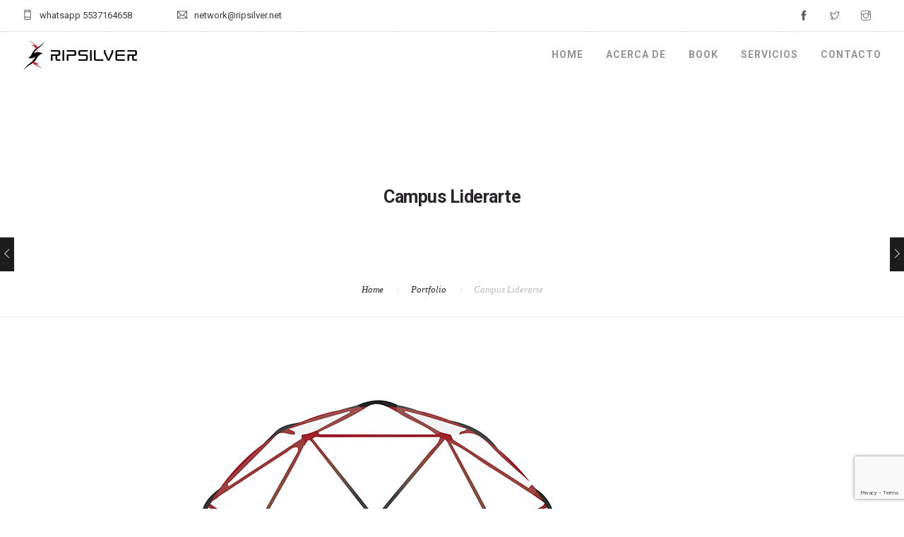

--- FILE ---
content_type: text/html; charset=UTF-8
request_url: https://www.ripsilver.net/portfolio/campus-liderarte/
body_size: 42950
content:
<!doctype html>
<html lang="es">
<head>
	<meta charset="UTF-8">
	<meta name="viewport" content="width=device-width, initial-scale=1.0">
	<link rel="pingback" href="https://www.ripsilver.net/xmlrpc.php" />
	<title>Campus Liderarte &#8211; Dise&ntilde;o de P&aacute;ginas Web Ixtapa-Zihuatanejo</title>
<meta name='robots' content='max-image-preview:large' />
	<style>img:is([sizes="auto" i], [sizes^="auto," i]) { contain-intrinsic-size: 3000px 1500px }</style>
	<link rel='dns-prefetch' href='//fonts.googleapis.com' />
<link rel="alternate" type="application/rss+xml" title="Dise&ntilde;o de P&aacute;ginas Web Ixtapa-Zihuatanejo &raquo; Feed" href="https://www.ripsilver.net/feed/" />
<link rel="alternate" type="application/rss+xml" title="Dise&ntilde;o de P&aacute;ginas Web Ixtapa-Zihuatanejo &raquo; Feed de los comentarios" href="https://www.ripsilver.net/comments/feed/" />
<script type="text/javascript">
/* <![CDATA[ */
window._wpemojiSettings = {"baseUrl":"https:\/\/s.w.org\/images\/core\/emoji\/16.0.1\/72x72\/","ext":".png","svgUrl":"https:\/\/s.w.org\/images\/core\/emoji\/16.0.1\/svg\/","svgExt":".svg","source":{"concatemoji":"https:\/\/www.ripsilver.net\/wp-includes\/js\/wp-emoji-release.min.js?ver=6.8.3"}};
/*! This file is auto-generated */
!function(s,n){var o,i,e;function c(e){try{var t={supportTests:e,timestamp:(new Date).valueOf()};sessionStorage.setItem(o,JSON.stringify(t))}catch(e){}}function p(e,t,n){e.clearRect(0,0,e.canvas.width,e.canvas.height),e.fillText(t,0,0);var t=new Uint32Array(e.getImageData(0,0,e.canvas.width,e.canvas.height).data),a=(e.clearRect(0,0,e.canvas.width,e.canvas.height),e.fillText(n,0,0),new Uint32Array(e.getImageData(0,0,e.canvas.width,e.canvas.height).data));return t.every(function(e,t){return e===a[t]})}function u(e,t){e.clearRect(0,0,e.canvas.width,e.canvas.height),e.fillText(t,0,0);for(var n=e.getImageData(16,16,1,1),a=0;a<n.data.length;a++)if(0!==n.data[a])return!1;return!0}function f(e,t,n,a){switch(t){case"flag":return n(e,"\ud83c\udff3\ufe0f\u200d\u26a7\ufe0f","\ud83c\udff3\ufe0f\u200b\u26a7\ufe0f")?!1:!n(e,"\ud83c\udde8\ud83c\uddf6","\ud83c\udde8\u200b\ud83c\uddf6")&&!n(e,"\ud83c\udff4\udb40\udc67\udb40\udc62\udb40\udc65\udb40\udc6e\udb40\udc67\udb40\udc7f","\ud83c\udff4\u200b\udb40\udc67\u200b\udb40\udc62\u200b\udb40\udc65\u200b\udb40\udc6e\u200b\udb40\udc67\u200b\udb40\udc7f");case"emoji":return!a(e,"\ud83e\udedf")}return!1}function g(e,t,n,a){var r="undefined"!=typeof WorkerGlobalScope&&self instanceof WorkerGlobalScope?new OffscreenCanvas(300,150):s.createElement("canvas"),o=r.getContext("2d",{willReadFrequently:!0}),i=(o.textBaseline="top",o.font="600 32px Arial",{});return e.forEach(function(e){i[e]=t(o,e,n,a)}),i}function t(e){var t=s.createElement("script");t.src=e,t.defer=!0,s.head.appendChild(t)}"undefined"!=typeof Promise&&(o="wpEmojiSettingsSupports",i=["flag","emoji"],n.supports={everything:!0,everythingExceptFlag:!0},e=new Promise(function(e){s.addEventListener("DOMContentLoaded",e,{once:!0})}),new Promise(function(t){var n=function(){try{var e=JSON.parse(sessionStorage.getItem(o));if("object"==typeof e&&"number"==typeof e.timestamp&&(new Date).valueOf()<e.timestamp+604800&&"object"==typeof e.supportTests)return e.supportTests}catch(e){}return null}();if(!n){if("undefined"!=typeof Worker&&"undefined"!=typeof OffscreenCanvas&&"undefined"!=typeof URL&&URL.createObjectURL&&"undefined"!=typeof Blob)try{var e="postMessage("+g.toString()+"("+[JSON.stringify(i),f.toString(),p.toString(),u.toString()].join(",")+"));",a=new Blob([e],{type:"text/javascript"}),r=new Worker(URL.createObjectURL(a),{name:"wpTestEmojiSupports"});return void(r.onmessage=function(e){c(n=e.data),r.terminate(),t(n)})}catch(e){}c(n=g(i,f,p,u))}t(n)}).then(function(e){for(var t in e)n.supports[t]=e[t],n.supports.everything=n.supports.everything&&n.supports[t],"flag"!==t&&(n.supports.everythingExceptFlag=n.supports.everythingExceptFlag&&n.supports[t]);n.supports.everythingExceptFlag=n.supports.everythingExceptFlag&&!n.supports.flag,n.DOMReady=!1,n.readyCallback=function(){n.DOMReady=!0}}).then(function(){return e}).then(function(){var e;n.supports.everything||(n.readyCallback(),(e=n.source||{}).concatemoji?t(e.concatemoji):e.wpemoji&&e.twemoji&&(t(e.twemoji),t(e.wpemoji)))}))}((window,document),window._wpemojiSettings);
/* ]]> */
</script>
<style id='wp-emoji-styles-inline-css' type='text/css'>

	img.wp-smiley, img.emoji {
		display: inline !important;
		border: none !important;
		box-shadow: none !important;
		height: 1em !important;
		width: 1em !important;
		margin: 0 0.07em !important;
		vertical-align: -0.1em !important;
		background: none !important;
		padding: 0 !important;
	}
</style>
<link rel='stylesheet' id='wp-block-library-css' href='https://www.ripsilver.net/wp-includes/css/dist/block-library/style.min.css?ver=6.8.3' type='text/css' media='all' />
<style id='wp-block-library-theme-inline-css' type='text/css'>
.wp-block-audio :where(figcaption){color:#555;font-size:13px;text-align:center}.is-dark-theme .wp-block-audio :where(figcaption){color:#ffffffa6}.wp-block-audio{margin:0 0 1em}.wp-block-code{border:1px solid #ccc;border-radius:4px;font-family:Menlo,Consolas,monaco,monospace;padding:.8em 1em}.wp-block-embed :where(figcaption){color:#555;font-size:13px;text-align:center}.is-dark-theme .wp-block-embed :where(figcaption){color:#ffffffa6}.wp-block-embed{margin:0 0 1em}.blocks-gallery-caption{color:#555;font-size:13px;text-align:center}.is-dark-theme .blocks-gallery-caption{color:#ffffffa6}:root :where(.wp-block-image figcaption){color:#555;font-size:13px;text-align:center}.is-dark-theme :root :where(.wp-block-image figcaption){color:#ffffffa6}.wp-block-image{margin:0 0 1em}.wp-block-pullquote{border-bottom:4px solid;border-top:4px solid;color:currentColor;margin-bottom:1.75em}.wp-block-pullquote cite,.wp-block-pullquote footer,.wp-block-pullquote__citation{color:currentColor;font-size:.8125em;font-style:normal;text-transform:uppercase}.wp-block-quote{border-left:.25em solid;margin:0 0 1.75em;padding-left:1em}.wp-block-quote cite,.wp-block-quote footer{color:currentColor;font-size:.8125em;font-style:normal;position:relative}.wp-block-quote:where(.has-text-align-right){border-left:none;border-right:.25em solid;padding-left:0;padding-right:1em}.wp-block-quote:where(.has-text-align-center){border:none;padding-left:0}.wp-block-quote.is-large,.wp-block-quote.is-style-large,.wp-block-quote:where(.is-style-plain){border:none}.wp-block-search .wp-block-search__label{font-weight:700}.wp-block-search__button{border:1px solid #ccc;padding:.375em .625em}:where(.wp-block-group.has-background){padding:1.25em 2.375em}.wp-block-separator.has-css-opacity{opacity:.4}.wp-block-separator{border:none;border-bottom:2px solid;margin-left:auto;margin-right:auto}.wp-block-separator.has-alpha-channel-opacity{opacity:1}.wp-block-separator:not(.is-style-wide):not(.is-style-dots){width:100px}.wp-block-separator.has-background:not(.is-style-dots){border-bottom:none;height:1px}.wp-block-separator.has-background:not(.is-style-wide):not(.is-style-dots){height:2px}.wp-block-table{margin:0 0 1em}.wp-block-table td,.wp-block-table th{word-break:normal}.wp-block-table :where(figcaption){color:#555;font-size:13px;text-align:center}.is-dark-theme .wp-block-table :where(figcaption){color:#ffffffa6}.wp-block-video :where(figcaption){color:#555;font-size:13px;text-align:center}.is-dark-theme .wp-block-video :where(figcaption){color:#ffffffa6}.wp-block-video{margin:0 0 1em}:root :where(.wp-block-template-part.has-background){margin-bottom:0;margin-top:0;padding:1.25em 2.375em}
</style>
<style id='classic-theme-styles-inline-css' type='text/css'>
/*! This file is auto-generated */
.wp-block-button__link{color:#fff;background-color:#32373c;border-radius:9999px;box-shadow:none;text-decoration:none;padding:calc(.667em + 2px) calc(1.333em + 2px);font-size:1.125em}.wp-block-file__button{background:#32373c;color:#fff;text-decoration:none}
</style>
<style id='global-styles-inline-css' type='text/css'>
:root{--wp--preset--aspect-ratio--square: 1;--wp--preset--aspect-ratio--4-3: 4/3;--wp--preset--aspect-ratio--3-4: 3/4;--wp--preset--aspect-ratio--3-2: 3/2;--wp--preset--aspect-ratio--2-3: 2/3;--wp--preset--aspect-ratio--16-9: 16/9;--wp--preset--aspect-ratio--9-16: 9/16;--wp--preset--color--black: #000000;--wp--preset--color--cyan-bluish-gray: #abb8c3;--wp--preset--color--white: #ffffff;--wp--preset--color--pale-pink: #f78da7;--wp--preset--color--vivid-red: #cf2e2e;--wp--preset--color--luminous-vivid-orange: #ff6900;--wp--preset--color--luminous-vivid-amber: #fcb900;--wp--preset--color--light-green-cyan: #7bdcb5;--wp--preset--color--vivid-green-cyan: #00d084;--wp--preset--color--pale-cyan-blue: #8ed1fc;--wp--preset--color--vivid-cyan-blue: #0693e3;--wp--preset--color--vivid-purple: #9b51e0;--wp--preset--color--primary-color: #10B8D2;--wp--preset--color--dark-color: #1c1d1f;--wp--preset--color--warning-color: #eaa36e;--wp--preset--color--success-color: #8fae1b;--wp--preset--color--hot-color: #E41D52;--wp--preset--gradient--vivid-cyan-blue-to-vivid-purple: linear-gradient(135deg,rgba(6,147,227,1) 0%,rgb(155,81,224) 100%);--wp--preset--gradient--light-green-cyan-to-vivid-green-cyan: linear-gradient(135deg,rgb(122,220,180) 0%,rgb(0,208,130) 100%);--wp--preset--gradient--luminous-vivid-amber-to-luminous-vivid-orange: linear-gradient(135deg,rgba(252,185,0,1) 0%,rgba(255,105,0,1) 100%);--wp--preset--gradient--luminous-vivid-orange-to-vivid-red: linear-gradient(135deg,rgba(255,105,0,1) 0%,rgb(207,46,46) 100%);--wp--preset--gradient--very-light-gray-to-cyan-bluish-gray: linear-gradient(135deg,rgb(238,238,238) 0%,rgb(169,184,195) 100%);--wp--preset--gradient--cool-to-warm-spectrum: linear-gradient(135deg,rgb(74,234,220) 0%,rgb(151,120,209) 20%,rgb(207,42,186) 40%,rgb(238,44,130) 60%,rgb(251,105,98) 80%,rgb(254,248,76) 100%);--wp--preset--gradient--blush-light-purple: linear-gradient(135deg,rgb(255,206,236) 0%,rgb(152,150,240) 100%);--wp--preset--gradient--blush-bordeaux: linear-gradient(135deg,rgb(254,205,165) 0%,rgb(254,45,45) 50%,rgb(107,0,62) 100%);--wp--preset--gradient--luminous-dusk: linear-gradient(135deg,rgb(255,203,112) 0%,rgb(199,81,192) 50%,rgb(65,88,208) 100%);--wp--preset--gradient--pale-ocean: linear-gradient(135deg,rgb(255,245,203) 0%,rgb(182,227,212) 50%,rgb(51,167,181) 100%);--wp--preset--gradient--electric-grass: linear-gradient(135deg,rgb(202,248,128) 0%,rgb(113,206,126) 100%);--wp--preset--gradient--midnight: linear-gradient(135deg,rgb(2,3,129) 0%,rgb(40,116,252) 100%);--wp--preset--font-size--small: 13px;--wp--preset--font-size--medium: 20px;--wp--preset--font-size--large: 36px;--wp--preset--font-size--x-large: 42px;--wp--preset--spacing--20: 0.44rem;--wp--preset--spacing--30: 0.67rem;--wp--preset--spacing--40: 1rem;--wp--preset--spacing--50: 1.5rem;--wp--preset--spacing--60: 2.25rem;--wp--preset--spacing--70: 3.38rem;--wp--preset--spacing--80: 5.06rem;--wp--preset--shadow--natural: 6px 6px 9px rgba(0, 0, 0, 0.2);--wp--preset--shadow--deep: 12px 12px 50px rgba(0, 0, 0, 0.4);--wp--preset--shadow--sharp: 6px 6px 0px rgba(0, 0, 0, 0.2);--wp--preset--shadow--outlined: 6px 6px 0px -3px rgba(255, 255, 255, 1), 6px 6px rgba(0, 0, 0, 1);--wp--preset--shadow--crisp: 6px 6px 0px rgba(0, 0, 0, 1);}:where(.is-layout-flex){gap: 0.5em;}:where(.is-layout-grid){gap: 0.5em;}body .is-layout-flex{display: flex;}.is-layout-flex{flex-wrap: wrap;align-items: center;}.is-layout-flex > :is(*, div){margin: 0;}body .is-layout-grid{display: grid;}.is-layout-grid > :is(*, div){margin: 0;}:where(.wp-block-columns.is-layout-flex){gap: 2em;}:where(.wp-block-columns.is-layout-grid){gap: 2em;}:where(.wp-block-post-template.is-layout-flex){gap: 1.25em;}:where(.wp-block-post-template.is-layout-grid){gap: 1.25em;}.has-black-color{color: var(--wp--preset--color--black) !important;}.has-cyan-bluish-gray-color{color: var(--wp--preset--color--cyan-bluish-gray) !important;}.has-white-color{color: var(--wp--preset--color--white) !important;}.has-pale-pink-color{color: var(--wp--preset--color--pale-pink) !important;}.has-vivid-red-color{color: var(--wp--preset--color--vivid-red) !important;}.has-luminous-vivid-orange-color{color: var(--wp--preset--color--luminous-vivid-orange) !important;}.has-luminous-vivid-amber-color{color: var(--wp--preset--color--luminous-vivid-amber) !important;}.has-light-green-cyan-color{color: var(--wp--preset--color--light-green-cyan) !important;}.has-vivid-green-cyan-color{color: var(--wp--preset--color--vivid-green-cyan) !important;}.has-pale-cyan-blue-color{color: var(--wp--preset--color--pale-cyan-blue) !important;}.has-vivid-cyan-blue-color{color: var(--wp--preset--color--vivid-cyan-blue) !important;}.has-vivid-purple-color{color: var(--wp--preset--color--vivid-purple) !important;}.has-black-background-color{background-color: var(--wp--preset--color--black) !important;}.has-cyan-bluish-gray-background-color{background-color: var(--wp--preset--color--cyan-bluish-gray) !important;}.has-white-background-color{background-color: var(--wp--preset--color--white) !important;}.has-pale-pink-background-color{background-color: var(--wp--preset--color--pale-pink) !important;}.has-vivid-red-background-color{background-color: var(--wp--preset--color--vivid-red) !important;}.has-luminous-vivid-orange-background-color{background-color: var(--wp--preset--color--luminous-vivid-orange) !important;}.has-luminous-vivid-amber-background-color{background-color: var(--wp--preset--color--luminous-vivid-amber) !important;}.has-light-green-cyan-background-color{background-color: var(--wp--preset--color--light-green-cyan) !important;}.has-vivid-green-cyan-background-color{background-color: var(--wp--preset--color--vivid-green-cyan) !important;}.has-pale-cyan-blue-background-color{background-color: var(--wp--preset--color--pale-cyan-blue) !important;}.has-vivid-cyan-blue-background-color{background-color: var(--wp--preset--color--vivid-cyan-blue) !important;}.has-vivid-purple-background-color{background-color: var(--wp--preset--color--vivid-purple) !important;}.has-black-border-color{border-color: var(--wp--preset--color--black) !important;}.has-cyan-bluish-gray-border-color{border-color: var(--wp--preset--color--cyan-bluish-gray) !important;}.has-white-border-color{border-color: var(--wp--preset--color--white) !important;}.has-pale-pink-border-color{border-color: var(--wp--preset--color--pale-pink) !important;}.has-vivid-red-border-color{border-color: var(--wp--preset--color--vivid-red) !important;}.has-luminous-vivid-orange-border-color{border-color: var(--wp--preset--color--luminous-vivid-orange) !important;}.has-luminous-vivid-amber-border-color{border-color: var(--wp--preset--color--luminous-vivid-amber) !important;}.has-light-green-cyan-border-color{border-color: var(--wp--preset--color--light-green-cyan) !important;}.has-vivid-green-cyan-border-color{border-color: var(--wp--preset--color--vivid-green-cyan) !important;}.has-pale-cyan-blue-border-color{border-color: var(--wp--preset--color--pale-cyan-blue) !important;}.has-vivid-cyan-blue-border-color{border-color: var(--wp--preset--color--vivid-cyan-blue) !important;}.has-vivid-purple-border-color{border-color: var(--wp--preset--color--vivid-purple) !important;}.has-vivid-cyan-blue-to-vivid-purple-gradient-background{background: var(--wp--preset--gradient--vivid-cyan-blue-to-vivid-purple) !important;}.has-light-green-cyan-to-vivid-green-cyan-gradient-background{background: var(--wp--preset--gradient--light-green-cyan-to-vivid-green-cyan) !important;}.has-luminous-vivid-amber-to-luminous-vivid-orange-gradient-background{background: var(--wp--preset--gradient--luminous-vivid-amber-to-luminous-vivid-orange) !important;}.has-luminous-vivid-orange-to-vivid-red-gradient-background{background: var(--wp--preset--gradient--luminous-vivid-orange-to-vivid-red) !important;}.has-very-light-gray-to-cyan-bluish-gray-gradient-background{background: var(--wp--preset--gradient--very-light-gray-to-cyan-bluish-gray) !important;}.has-cool-to-warm-spectrum-gradient-background{background: var(--wp--preset--gradient--cool-to-warm-spectrum) !important;}.has-blush-light-purple-gradient-background{background: var(--wp--preset--gradient--blush-light-purple) !important;}.has-blush-bordeaux-gradient-background{background: var(--wp--preset--gradient--blush-bordeaux) !important;}.has-luminous-dusk-gradient-background{background: var(--wp--preset--gradient--luminous-dusk) !important;}.has-pale-ocean-gradient-background{background: var(--wp--preset--gradient--pale-ocean) !important;}.has-electric-grass-gradient-background{background: var(--wp--preset--gradient--electric-grass) !important;}.has-midnight-gradient-background{background: var(--wp--preset--gradient--midnight) !important;}.has-small-font-size{font-size: var(--wp--preset--font-size--small) !important;}.has-medium-font-size{font-size: var(--wp--preset--font-size--medium) !important;}.has-large-font-size{font-size: var(--wp--preset--font-size--large) !important;}.has-x-large-font-size{font-size: var(--wp--preset--font-size--x-large) !important;}
:where(.wp-block-post-template.is-layout-flex){gap: 1.25em;}:where(.wp-block-post-template.is-layout-grid){gap: 1.25em;}
:where(.wp-block-columns.is-layout-flex){gap: 2em;}:where(.wp-block-columns.is-layout-grid){gap: 2em;}
:root :where(.wp-block-pullquote){font-size: 1.5em;line-height: 1.6;}
</style>
<link rel='stylesheet' id='contact-form-7-css' href='https://www.ripsilver.net/wp-content/plugins/contact-form-7/includes/css/styles.css?ver=6.1.3' type='text/css' media='all' />
<link rel='stylesheet' id='roneous-google-fonts-css' href='https://fonts.googleapis.com/css?family=Roboto%3A400%2C100%2C300%2C400%2C600%2C700%7CRoboto%3A700%2C100%2C300%2C400%2C600%2C700%7CRoboto%3A500%2C100%2C300%2C400%2C600%2C700%7COpen+Sans%3A300%2C400&#038;subset=latin%2Clatin-ext&#038;ver=6.8.3' type='text/css' media='all' />
<link rel='stylesheet' id='roneous-libs-css' href='https://www.ripsilver.net/wp-content/themes/roneous/assets/css/libs.css?ver=6.8.3' type='text/css' media='all' />
<link rel='stylesheet' id='roneous-theme-styles-css' href='https://www.ripsilver.net/wp-content/uploads/wp-less-cache/roneous-theme-styles.css?ver=1769031764' type='text/css' media='all' />
<link rel='stylesheet' id='roneous-style-css' href='https://www.ripsilver.net/wp-content/themes/roneous/style.css?ver=6.8.3' type='text/css' media='all' />
<script type="text/javascript" src="https://www.ripsilver.net/wp-includes/js/jquery/jquery.min.js?ver=3.7.1" id="jquery-core-js"></script>
<script type="text/javascript" src="https://www.ripsilver.net/wp-includes/js/jquery/jquery-migrate.min.js?ver=3.4.1" id="jquery-migrate-js"></script>
<script type="text/javascript" src="//www.ripsilver.net/wp-content/plugins/revslider/sr6/assets/js/rbtools.min.js?ver=6.7.38" async id="tp-tools-js"></script>
<script type="text/javascript" src="//www.ripsilver.net/wp-content/plugins/revslider/sr6/assets/js/rs6.min.js?ver=6.7.38" async id="revmin-js"></script>
<script></script><link rel="https://api.w.org/" href="https://www.ripsilver.net/wp-json/" /><link rel="EditURI" type="application/rsd+xml" title="RSD" href="https://www.ripsilver.net/xmlrpc.php?rsd" />
<meta name="generator" content="WordPress 6.8.3" />
<link rel="canonical" href="https://www.ripsilver.net/portfolio/campus-liderarte/" />
<link rel='shortlink' href='https://www.ripsilver.net/?p=4753' />
<link rel="alternate" title="oEmbed (JSON)" type="application/json+oembed" href="https://www.ripsilver.net/wp-json/oembed/1.0/embed?url=https%3A%2F%2Fwww.ripsilver.net%2Fportfolio%2Fcampus-liderarte%2F" />
<link rel="alternate" title="oEmbed (XML)" type="text/xml+oembed" href="https://www.ripsilver.net/wp-json/oembed/1.0/embed?url=https%3A%2F%2Fwww.ripsilver.net%2Fportfolio%2Fcampus-liderarte%2F&#038;format=xml" />
<!-- Global site tag (gtag.js) - Google Analytics -->
<script async src="https://www.googletagmanager.com/gtag/js?id=UA-51849319-1"></script>
<script>
  window.dataLayer = window.dataLayer || [];
  function gtag(){dataLayer.push(arguments);}
  gtag('js', new Date());

  gtag('config', 'UA-51849319-1');
</script><style type="text/css">.recentcomments a{display:inline !important;padding:0 !important;margin:0 !important;}</style><meta name="generator" content="Powered by WPBakery Page Builder - drag and drop page builder for WordPress."/>
<meta name="generator" content="Powered by Slider Revolution 6.7.38 - responsive, Mobile-Friendly Slider Plugin for WordPress with comfortable drag and drop interface." />
<link rel="icon" href="https://www.ripsilver.net/wp-content/uploads/2017/02/cropped-black_ripsilver-32x32.jpg" sizes="32x32" />
<link rel="icon" href="https://www.ripsilver.net/wp-content/uploads/2017/02/cropped-black_ripsilver-192x192.jpg" sizes="192x192" />
<link rel="apple-touch-icon" href="https://www.ripsilver.net/wp-content/uploads/2017/02/cropped-black_ripsilver-180x180.jpg" />
<meta name="msapplication-TileImage" content="https://www.ripsilver.net/wp-content/uploads/2017/02/cropped-black_ripsilver-270x270.jpg" />
<script>function setREVStartSize(e){
			//window.requestAnimationFrame(function() {
				window.RSIW = window.RSIW===undefined ? window.innerWidth : window.RSIW;
				window.RSIH = window.RSIH===undefined ? window.innerHeight : window.RSIH;
				try {
					var pw = document.getElementById(e.c).parentNode.offsetWidth,
						newh;
					pw = pw===0 || isNaN(pw) || (e.l=="fullwidth" || e.layout=="fullwidth") ? window.RSIW : pw;
					e.tabw = e.tabw===undefined ? 0 : parseInt(e.tabw);
					e.thumbw = e.thumbw===undefined ? 0 : parseInt(e.thumbw);
					e.tabh = e.tabh===undefined ? 0 : parseInt(e.tabh);
					e.thumbh = e.thumbh===undefined ? 0 : parseInt(e.thumbh);
					e.tabhide = e.tabhide===undefined ? 0 : parseInt(e.tabhide);
					e.thumbhide = e.thumbhide===undefined ? 0 : parseInt(e.thumbhide);
					e.mh = e.mh===undefined || e.mh=="" || e.mh==="auto" ? 0 : parseInt(e.mh,0);
					if(e.layout==="fullscreen" || e.l==="fullscreen")
						newh = Math.max(e.mh,window.RSIH);
					else{
						e.gw = Array.isArray(e.gw) ? e.gw : [e.gw];
						for (var i in e.rl) if (e.gw[i]===undefined || e.gw[i]===0) e.gw[i] = e.gw[i-1];
						e.gh = e.el===undefined || e.el==="" || (Array.isArray(e.el) && e.el.length==0)? e.gh : e.el;
						e.gh = Array.isArray(e.gh) ? e.gh : [e.gh];
						for (var i in e.rl) if (e.gh[i]===undefined || e.gh[i]===0) e.gh[i] = e.gh[i-1];
											
						var nl = new Array(e.rl.length),
							ix = 0,
							sl;
						e.tabw = e.tabhide>=pw ? 0 : e.tabw;
						e.thumbw = e.thumbhide>=pw ? 0 : e.thumbw;
						e.tabh = e.tabhide>=pw ? 0 : e.tabh;
						e.thumbh = e.thumbhide>=pw ? 0 : e.thumbh;
						for (var i in e.rl) nl[i] = e.rl[i]<window.RSIW ? 0 : e.rl[i];
						sl = nl[0];
						for (var i in nl) if (sl>nl[i] && nl[i]>0) { sl = nl[i]; ix=i;}
						var m = pw>(e.gw[ix]+e.tabw+e.thumbw) ? 1 : (pw-(e.tabw+e.thumbw)) / (e.gw[ix]);
						newh =  (e.gh[ix] * m) + (e.tabh + e.thumbh);
					}
					var el = document.getElementById(e.c);
					if (el!==null && el) el.style.height = newh+"px";
					el = document.getElementById(e.c+"_wrapper");
					if (el!==null && el) {
						el.style.height = newh+"px";
						el.style.display = "block";
					}
				} catch(e){
					console.log("Failure at Presize of Slider:" + e)
				}
			//});
		  };</script>
<noscript><style> .wpb_animate_when_almost_visible { opacity: 1; }</style></noscript></head>
<body class="wp-singular portfolio-template-default single single-portfolio postid-4753 wp-theme-roneous normal-layout wpb-js-composer js-comp-ver-8.7.2 vc_responsive">
			<div class="nav-container">
    <nav>
        	
<div class="nav-utility">
		    <div class="module left"><i class="ti-mobile">&nbsp;</i>
	        <span class="sub">whatsapp 5537164658</span>
	    </div>
        	    <div class="module left"><i class="ti-email">&nbsp;</i>
	        <span class="sub">network@ripsilver.net</span>
	    </div>
    	<div class="module right">
		<ul class="list-inline social-list mb24">
            <li><a href="https://www.facebook.com/paginaswebmaster/" target="_blank"><i class="ti-facebook"></i></a></li><li><a href="https://twitter.com/bibiwebmaster" target="_blank"><i class="ti-twitter"></i></a></li><li><a href="https://www.instagram.com/bibiana_zihua/" target="_blank"><i class="ti-instagram"></i></a></li>        </ul>
    </div>
</div>        <div class="nav-bar">
            <div class="module left">
                <a href="https://www.ripsilver.net/">
                                        <img class="logo logo-light" alt="Dise&ntilde;o de P&aacute;ginas Web Ixtapa-Zihuatanejo" src="https://www.ripsilver.net/wp-content/uploads/2016/10/logo_bco_3.png" />
                    <img class="logo logo-dark" alt="Dise&ntilde;o de P&aacute;ginas Web Ixtapa-Zihuatanejo" src="https://www.ripsilver.net/wp-content/uploads/2016/10/logo_ngo_3.png" />
                                    </a>
            </div>
            <div class="module widget-wrap mobile-toggle right visible-sm visible-xs">
                <i class="ti-menu"></i>
            </div>
            <div class="module-group right">
                <div class="module left">
                    <ul id="menu-primary-menu" class="menu"><li id="menu-item-4346"  class="menu-item menu-item-type-post_type menu-item-object-page menu-item-home menu-item-4346"><a href="https://www.ripsilver.net/">Home</a><li id="menu-item-4189"  class="menu-item menu-item-type-post_type menu-item-object-page menu-item-4189"><a href="https://www.ripsilver.net/about-us/">Acerca de</a><li id="menu-item-4309"  class="menu-item menu-item-type-post_type menu-item-object-page menu-item-4309"><a href="https://www.ripsilver.net/work/">Book</a><li id="menu-item-4188"  class="menu-item menu-item-type-post_type menu-item-object-page menu-item-4188"><a href="https://www.ripsilver.net/service/">Servicios</a><li id="menu-item-4187"  class="menu-item menu-item-type-post_type menu-item-object-page menu-item-4187"><a href="https://www.ripsilver.net/contact-us/">Contacto</a></ul>                </div>
				            </div>
        </div>
    </nav>
</div>	<div class="main-container"><section class="page-title page-title-center ">
							<div class="container"><div class="row"><div class="col-sm-12 text-center">
					        	<h1 class="heading-title mb0">Campus Liderarte</h1>
					        	<p class="lead fade-color mb0"></p>
							</div></div></div><ol class="breadcrumb breadcrumb-style"><li><a href="https://www.ripsilver.net/" class="home-link" rel="home">Home</a></li><li class="active"><a href="https://www.ripsilver.net/portfolio/">Portfolio</a></li><li class="active">Campus Liderarte</li></ol></section><section id="post-4753" class="post-4753 portfolio type-portfolio status-publish has-post-thumbnail hentry portfolio_category-logotipos">
    <div class="page-nav mobile-hide">
			<a class="nav-prev" href="https://www.ripsilver.net/portfolio/bosch-toluca/">
			<div class="nav-control"><i class="ti-angle-left"></i></div>
			<div class="nav-title">
				<div class="nav-name">Bosch Toluca</div>
				<div class="subtitle">01 June 2018</div>
			</div>
		</a>
				<a class="nav-next" href="https://www.ripsilver.net/portfolio/estrategias-de-intervenciones-corporativas/">
			<div class="nav-control"><i class="ti-angle-right"></i></div>
			<div class="nav-title">
				<div class="nav-name">Estrategias de Intervenciones Corporativas</div>
				<div class="subtitle">14 August 2018</div>
			</div>
		</a>
	</div>    <div class="container">
        <div class="row">
            <p><a href="https://www.ripsilver.net/wp-content/uploads/2018/08/logo_campus-liderarte_2.jpg"><img decoding="async" class="alignnone size-full wp-image-4755" src="https://www.ripsilver.net/wp-content/uploads/2018/08/logo_campus-liderarte_2.jpg" alt="" width="1000" height="999" srcset="https://www.ripsilver.net/wp-content/uploads/2018/08/logo_campus-liderarte_2.jpg 1000w, https://www.ripsilver.net/wp-content/uploads/2018/08/logo_campus-liderarte_2-150x150.jpg 150w, https://www.ripsilver.net/wp-content/uploads/2018/08/logo_campus-liderarte_2-300x300.jpg 300w, https://www.ripsilver.net/wp-content/uploads/2018/08/logo_campus-liderarte_2-768x767.jpg 768w, https://www.ripsilver.net/wp-content/uploads/2018/08/logo_campus-liderarte_2-60x60.jpg 60w" sizes="(max-width: 1000px) 100vw, 1000px" /></a></p>
<p>&nbsp;</p>
<p>Logotipo para plataforma de cursos virtuales para la empresa Liderarte Performance &amp; Coaching</p>
<div class="clearfix"></div>            <div class="mt32 border-line-top">
    <div class="pull-left">
        	        <div class="tlg-likes-button inline-block tlg-likes-round">
	        	<a href="#" class="tlg-likes" id="tlg-likes-4753" title="">
	        		<i class="ti-heart"></i><span class="like-share-name">0<span> like</span></span>	        	</a>
	        </div>
	        <div class="ssc-share-wrap">
    <div class="clearfix relative">
        <a href="#" class="ssc-share-toogle">
            <i class="ti-share"></i>
            <span class="like-share-name">Share</span>
        </a>
        <ul class="ssc-share-group">
            <li class="facebook-ssc-share" id="facebook-ssc"><a rel="nofollow" href="http://www.facebook.com/sharer.php?u=https%3A%2F%2Fwww.ripsilver.net%2Fportfolio%2Fcampus-liderarte%2F&amp;t=Campus+Liderarte"><i class="ti-facebook"></i><span id="facebook-count">0</span></a></li>
            <li class="twitter-ssc-share" id="twitter-ssc"><a rel="nofollow" href="http://twitter.com/share?text=Campus+Liderarte&amp;url=https%3A%2F%2Fwww.ripsilver.net%2Fportfolio%2Fcampus-liderarte%2F"><i class="ti-twitter-alt"></i><span id="twitter-count">0</span></a></li>
            <li class="googleplus-ssc-share" id="googleplus-ssc"><a rel="nofollow" href="https://plus.google.com/share?url=https%3A%2F%2Fwww.ripsilver.net%2Fportfolio%2Fcampus-liderarte%2F"><i class="ti-google"></i><span id="googleplus-count">0</span></a></li>
            <li class="linkedin-ssc-share" id="linkedin-ssc"><a rel="nofollow" href="http://www.linkedin.com/shareArticle?mini=true&amp;url=https%3A%2F%2Fwww.ripsilver.net%2Fportfolio%2Fcampus-liderarte%2F&amp;title=Campus+Liderarte&amp;source=https://www.ripsilver.net/"><i class="ti-linkedin"></i><span id="linkedin-count">0</span></a></li>
            <li class="pinterest-ssc-share" id="pinterest-ssc"><a rel="nofollow" href="http://pinterest.com/pin/create/bookmarklet/?url=https%3A%2F%2Fwww.ripsilver.net%2Fportfolio%2Fcampus-liderarte%2F&amp;media=https://www.ripsilver.net/wp-content/uploads/2018/08/logo_campus-liderarte.jpg&amp;description=Campus+Liderarte"><i class="ti-pinterest"></i><span id="pinterest-count">0</span></a></li>
        </ul>
    </div>
</div>
    </div>
    <div class="pull-right">
            </div>
</div>        </div>
    </div>
</section>
		<footer class="footer-widget bg-graydark  ">
    <div class="large-container">
        <div class="row">
        	<div class="col-md-3 col-sm-6"><div id="text-4" class="widget widget_text"><h6 class="title">Servicios de diseño gráfico RIPSILVER</h6>			<div class="textwidget"><p>Diseño de páginas web, logotipos, flyers, lonas, carteles, tripticos, variedad de publicidad impresa o digital, diseño de etiquetas para productos y lo que requiera en diseño para su empresa.</p>
<p>Ubicados en la costa de Ixtapa Zihuatanejo ofrecemos un servicio online a todos los emprendedores que desean crear o renovar la identidad corporativa de su negocio. </p>
</div>
		</div></div><div class="col-md-3 col-sm-6"><div id="tlg-posts-widget-2" class="widget widget_tlg-posts-widget">			    <ul class="tlg-posts-widget">
								        <li class="tlg-posts-item">
			        				            <div class="tlg-posts-thumbnail">
			             	 <a href="https://www.ripsilver.net/identidad-corporativa/identidad-corporativa/" title="Identidad Corporativa">
								<img width="150" height="150" src="https://www.ripsilver.net/wp-content/uploads/2016/11/papeleria_factorhumano-150x150.jpg" class="attachment-thumbnail size-thumbnail wp-post-image" alt="" decoding="async" srcset="https://www.ripsilver.net/wp-content/uploads/2016/11/papeleria_factorhumano-150x150.jpg 150w, https://www.ripsilver.net/wp-content/uploads/2016/11/papeleria_factorhumano-60x60.jpg 60w" sizes="(max-width: 150px) 100vw, 150px" />			              	</a>
			            </div>
			        				            <div class="tlg-posts-content">
			              	<a href="https://www.ripsilver.net/identidad-corporativa/identidad-corporativa/" class="tlg-posts-title" title="Identidad Corporativa">Identidad Corporativa</a>
			              	<div class="tlg-posts-meta">
												                	<span class="tlg-posts-date">noviembre 19, 2016</span>
				                											              	</div>
			            </div>
			        </li>
							    </ul>
				</div>				<div id="text-6" class="widget widget_text">			<div class="textwidget"><p><a href="https://www.ripsilver.net/aviso-de-privacidad-terminos-y-condiciones/" target="_parent">Aviso de Privacidad, Políticas, Términos y Condiciones.</a></p></div>
		</div></div><div class="col-md-3 col-sm-6"><div id="nav_menu-2" class="widget widget_nav_menu"><h6 class="title">Proyectos Realizados</h6><div class="menu-footer-menu-container"><ul id="menu-footer-menu" class="menu"><li id="menu-item-4449" class="menu-item menu-item-type-post_type menu-item-object-page menu-item-4449"><a href="https://www.ripsilver.net/logotipos/">Logotipos</a></li>
<li id="menu-item-4450" class="menu-item menu-item-type-post_type menu-item-object-page menu-item-4450"><a href="https://www.ripsilver.net/paginas-web/">Páginas Web</a></li>
<li id="menu-item-4451" class="menu-item menu-item-type-post_type menu-item-object-page menu-item-4451"><a href="https://www.ripsilver.net/publicidad-impresa-brochure/">Publicidad y Brochure</a></li>
<li id="menu-item-4452" class="menu-item menu-item-type-post_type menu-item-object-page menu-item-4452"><a href="https://www.ripsilver.net/papeleria-empresarial-infografias/">Papelería e Infografías</a></li>
<li id="menu-item-4453" class="menu-item menu-item-type-post_type menu-item-object-page menu-item-4453"><a href="https://www.ripsilver.net/envase-y-embalaje/">Envase y Embalaje</a></li>
<li id="menu-item-4454" class="menu-item menu-item-type-post_type menu-item-object-page menu-item-4454"><a href="https://www.ripsilver.net/post-para-redes-sociales/">Post para Redes Sociales</a></li>
</ul></div></div></div><div class="col-md-3 col-sm-6"><div id="text-5" class="widget widget_text"><h6 class="title">Software Legal</h6>			<div class="textwidget"><table border="0" width="130px">
<tbody>
<tr>
<td align="center"><img loading="lazy" decoding="async" src="https://www.ripsilver.net/wp-content/uploads/2017/06/licencias2.png" alt="" width="108" height="316" /></td>
</tr>
</tbody>
</table>
</div>
		</div></div><div class="clear"></div>        </div>
    </div>
        <div class="large-container sub-footer">
        <div class="row">
            <div class="col-sm-6">
                <span class="sub">
                    Copyright © 2011-2021 RIPSILVER® Derechos Reservados.                </span>
            </div>
            <div class="col-sm-6 text-right">
                <ul class="list-inline social-list">
                    <li><a href="https://www.facebook.com/paginaswebmaster/" target="_blank"><i class="ti-facebook"></i></a></li><li><a href="https://www.instagram.com/bibiana_zihua/" target="_blank"><i class="ti-instagram"></i></a></li>                </ul>
            </div>
        </div>
    </div>
    </footer>					<div class="back-to-top"><i class="ti-angle-up"></i></div>
			</div><!--END: main-container-->
	
		<script>
			window.RS_MODULES = window.RS_MODULES || {};
			window.RS_MODULES.modules = window.RS_MODULES.modules || {};
			window.RS_MODULES.waiting = window.RS_MODULES.waiting || [];
			window.RS_MODULES.defered = false;
			window.RS_MODULES.moduleWaiting = window.RS_MODULES.moduleWaiting || {};
			window.RS_MODULES.type = 'compiled';
		</script>
		<script type="speculationrules">
{"prefetch":[{"source":"document","where":{"and":[{"href_matches":"\/*"},{"not":{"href_matches":["\/wp-*.php","\/wp-admin\/*","\/wp-content\/uploads\/*","\/wp-content\/*","\/wp-content\/plugins\/*","\/wp-content\/themes\/roneous\/*","\/*\\?(.+)"]}},{"not":{"selector_matches":"a[rel~=\"nofollow\"]"}},{"not":{"selector_matches":".no-prefetch, .no-prefetch a"}}]},"eagerness":"conservative"}]}
</script>
<link rel='stylesheet' id='rs-plugin-settings-css' href='//www.ripsilver.net/wp-content/plugins/revslider/sr6/assets/css/rs6.css?ver=6.7.38' type='text/css' media='all' />
<style id='rs-plugin-settings-inline-css' type='text/css'>
#rs-demo-id {}
</style>
<script type="text/javascript" src="https://www.ripsilver.net/wp-includes/js/dist/hooks.min.js?ver=4d63a3d491d11ffd8ac6" id="wp-hooks-js"></script>
<script type="text/javascript" src="https://www.ripsilver.net/wp-includes/js/dist/i18n.min.js?ver=5e580eb46a90c2b997e6" id="wp-i18n-js"></script>
<script type="text/javascript" id="wp-i18n-js-after">
/* <![CDATA[ */
wp.i18n.setLocaleData( { 'text direction\u0004ltr': [ 'ltr' ] } );
/* ]]> */
</script>
<script type="text/javascript" src="https://www.ripsilver.net/wp-content/plugins/contact-form-7/includes/swv/js/index.js?ver=6.1.3" id="swv-js"></script>
<script type="text/javascript" id="contact-form-7-js-translations">
/* <![CDATA[ */
( function( domain, translations ) {
	var localeData = translations.locale_data[ domain ] || translations.locale_data.messages;
	localeData[""].domain = domain;
	wp.i18n.setLocaleData( localeData, domain );
} )( "contact-form-7", {"translation-revision-date":"2025-10-29 16:00:55+0000","generator":"GlotPress\/4.0.3","domain":"messages","locale_data":{"messages":{"":{"domain":"messages","plural-forms":"nplurals=2; plural=n != 1;","lang":"es"},"This contact form is placed in the wrong place.":["Este formulario de contacto est\u00e1 situado en el lugar incorrecto."],"Error:":["Error:"]}},"comment":{"reference":"includes\/js\/index.js"}} );
/* ]]> */
</script>
<script type="text/javascript" id="contact-form-7-js-before">
/* <![CDATA[ */
var wpcf7 = {
    "api": {
        "root": "https:\/\/www.ripsilver.net\/wp-json\/",
        "namespace": "contact-form-7\/v1"
    }
};
/* ]]> */
</script>
<script type="text/javascript" src="https://www.ripsilver.net/wp-content/plugins/contact-form-7/includes/js/index.js?ver=6.1.3" id="contact-form-7-js"></script>
<script type="text/javascript" src="https://www.google.com/recaptcha/api.js?render=6LcdDKkUAAAAAHumfV5Vk10Cpqj7kL-XR8FyGXe2&amp;ver=3.0" id="google-recaptcha-js"></script>
<script type="text/javascript" src="https://www.ripsilver.net/wp-includes/js/dist/vendor/wp-polyfill.min.js?ver=3.15.0" id="wp-polyfill-js"></script>
<script type="text/javascript" id="wpcf7-recaptcha-js-before">
/* <![CDATA[ */
var wpcf7_recaptcha = {
    "sitekey": "6LcdDKkUAAAAAHumfV5Vk10Cpqj7kL-XR8FyGXe2",
    "actions": {
        "homepage": "homepage",
        "contactform": "contactform"
    }
};
/* ]]> */
</script>
<script type="text/javascript" src="https://www.ripsilver.net/wp-content/plugins/contact-form-7/modules/recaptcha/index.js?ver=6.1.3" id="wpcf7-recaptcha-js"></script>
<script type="text/javascript" src="https://www.ripsilver.net/wp-content/themes/roneous/assets/js/bootstrap.js?ver=6.8.3" id="bootstrap-js"></script>
<script type="text/javascript" src="https://www.ripsilver.net/wp-includes/js/imagesloaded.min.js?ver=5.0.0" id="imagesloaded-js"></script>
<script type="text/javascript" src="https://www.ripsilver.net/wp-includes/js/masonry.min.js?ver=4.2.2" id="masonry-js"></script>
<script type="text/javascript" src="https://www.ripsilver.net/wp-content/themes/roneous/assets/js/lib/jquery.equalheights.min.js?ver=6.8.3" id="equalheights-js"></script>
<script type="text/javascript" src="https://www.ripsilver.net/wp-content/themes/roneous/assets/js/lib/jquery.smooth-scroll.min.js?ver=6.8.3" id="smoothscroll-js"></script>
<script type="text/javascript" src="https://www.ripsilver.net/wp-content/themes/roneous/assets/js/lib/owl.carousel.min.js?ver=6.8.3" id="owlcarousel-js"></script>
<script type="text/javascript" src="https://www.ripsilver.net/wp-content/themes/roneous/assets/js/lib/jquery.flexslider-min.js?ver=6.8.3" id="flexslider-js"></script>
<script type="text/javascript" src="https://www.ripsilver.net/wp-content/themes/roneous/assets/js/lib/jquery.social-share-counter.js?ver=6.8.3" id="social-share-counter-js"></script>
<script type="text/javascript" src="https://www.ripsilver.net/wp-content/themes/roneous/assets/js/lib/flickrPhotoStream.js?ver=6.8.3" id="flickr-photo-stream-js"></script>
<script type="text/javascript" src="https://www.ripsilver.net/wp-content/themes/roneous/assets/js/lib/jquery.parallax.js?ver=6.8.3" id="jsparallax-js"></script>
<script type="text/javascript" src="https://www.ripsilver.net/wp-content/themes/roneous/assets/js/lib/waypoint.js?ver=6.8.3" id="waypoint-js"></script>
<script type="text/javascript" src="https://www.ripsilver.net/wp-content/themes/roneous/assets/js/lib/jquery.counterup.js?ver=6.8.3" id="counterup-js"></script>
<script type="text/javascript" src="https://www.ripsilver.net/wp-content/themes/roneous/assets/js/lib/lightbox.min.js?ver=6.8.3" id="jslightbox-js"></script>
<script type="text/javascript" src="https://www.ripsilver.net/wp-content/themes/roneous/assets/js/lib/jquery.mb.YTPlayer.min.js?ver=6.8.3" id="mb-ytplayer-js"></script>
<script type="text/javascript" src="https://www.ripsilver.net/wp-content/themes/roneous/assets/js/lib/jquery.countdown.min.js?ver=6.8.3" id="countdown-js"></script>
<script type="text/javascript" src="https://www.ripsilver.net/wp-content/themes/roneous/assets/js/lib/fluidvids.js?ver=6.8.3" id="fluidvids-js"></script>
<script type="text/javascript" src="https://www.ripsilver.net/wp-content/themes/roneous/assets/js/lib/gmap3.min.js?ver=6.8.3" id="gmap3-js"></script>
<script type="text/javascript" src="https://www.ripsilver.net/wp-content/themes/roneous/assets/js/lib/modernizr.js?ver=6.8.3" id="modernizr-js"></script>
<script type="text/javascript" src="https://www.ripsilver.net/wp-content/themes/roneous/assets/js/lib/jquery.throttle.min.js?ver=6.8.3" id="jsthrottle-js"></script>
<script type="text/javascript" src="https://www.ripsilver.net/wp-content/themes/roneous/assets/js/lib/jQuery.shuffle.min.js?ver=6.8.3" id="jsshuffle-js"></script>
<script type="text/javascript" id="roneous-scripts-js-extra">
/* <![CDATA[ */
var wp_data = {"roneous_ajax_url":"https:\/\/www.ripsilver.net\/wp-admin\/admin-ajax.php","roneous_menu_height":"64","roneous_menu_open":"yes","roneous_permalink":"https:\/\/www.ripsilver.net\/portfolio\/campus-liderarte\/"};
/* ]]> */
</script>
<script type="text/javascript" src="https://www.ripsilver.net/wp-content/themes/roneous/assets/js/scripts.js?ver=6.8.3" id="roneous-scripts-js"></script>
<script></script></body>
</html>

--- FILE ---
content_type: text/html; charset=utf-8
request_url: https://www.google.com/recaptcha/api2/anchor?ar=1&k=6LcdDKkUAAAAAHumfV5Vk10Cpqj7kL-XR8FyGXe2&co=aHR0cHM6Ly93d3cucmlwc2lsdmVyLm5ldDo0NDM.&hl=en&v=PoyoqOPhxBO7pBk68S4YbpHZ&size=invisible&anchor-ms=20000&execute-ms=30000&cb=arb389hsibmn
body_size: 48590
content:
<!DOCTYPE HTML><html dir="ltr" lang="en"><head><meta http-equiv="Content-Type" content="text/html; charset=UTF-8">
<meta http-equiv="X-UA-Compatible" content="IE=edge">
<title>reCAPTCHA</title>
<style type="text/css">
/* cyrillic-ext */
@font-face {
  font-family: 'Roboto';
  font-style: normal;
  font-weight: 400;
  font-stretch: 100%;
  src: url(//fonts.gstatic.com/s/roboto/v48/KFO7CnqEu92Fr1ME7kSn66aGLdTylUAMa3GUBHMdazTgWw.woff2) format('woff2');
  unicode-range: U+0460-052F, U+1C80-1C8A, U+20B4, U+2DE0-2DFF, U+A640-A69F, U+FE2E-FE2F;
}
/* cyrillic */
@font-face {
  font-family: 'Roboto';
  font-style: normal;
  font-weight: 400;
  font-stretch: 100%;
  src: url(//fonts.gstatic.com/s/roboto/v48/KFO7CnqEu92Fr1ME7kSn66aGLdTylUAMa3iUBHMdazTgWw.woff2) format('woff2');
  unicode-range: U+0301, U+0400-045F, U+0490-0491, U+04B0-04B1, U+2116;
}
/* greek-ext */
@font-face {
  font-family: 'Roboto';
  font-style: normal;
  font-weight: 400;
  font-stretch: 100%;
  src: url(//fonts.gstatic.com/s/roboto/v48/KFO7CnqEu92Fr1ME7kSn66aGLdTylUAMa3CUBHMdazTgWw.woff2) format('woff2');
  unicode-range: U+1F00-1FFF;
}
/* greek */
@font-face {
  font-family: 'Roboto';
  font-style: normal;
  font-weight: 400;
  font-stretch: 100%;
  src: url(//fonts.gstatic.com/s/roboto/v48/KFO7CnqEu92Fr1ME7kSn66aGLdTylUAMa3-UBHMdazTgWw.woff2) format('woff2');
  unicode-range: U+0370-0377, U+037A-037F, U+0384-038A, U+038C, U+038E-03A1, U+03A3-03FF;
}
/* math */
@font-face {
  font-family: 'Roboto';
  font-style: normal;
  font-weight: 400;
  font-stretch: 100%;
  src: url(//fonts.gstatic.com/s/roboto/v48/KFO7CnqEu92Fr1ME7kSn66aGLdTylUAMawCUBHMdazTgWw.woff2) format('woff2');
  unicode-range: U+0302-0303, U+0305, U+0307-0308, U+0310, U+0312, U+0315, U+031A, U+0326-0327, U+032C, U+032F-0330, U+0332-0333, U+0338, U+033A, U+0346, U+034D, U+0391-03A1, U+03A3-03A9, U+03B1-03C9, U+03D1, U+03D5-03D6, U+03F0-03F1, U+03F4-03F5, U+2016-2017, U+2034-2038, U+203C, U+2040, U+2043, U+2047, U+2050, U+2057, U+205F, U+2070-2071, U+2074-208E, U+2090-209C, U+20D0-20DC, U+20E1, U+20E5-20EF, U+2100-2112, U+2114-2115, U+2117-2121, U+2123-214F, U+2190, U+2192, U+2194-21AE, U+21B0-21E5, U+21F1-21F2, U+21F4-2211, U+2213-2214, U+2216-22FF, U+2308-230B, U+2310, U+2319, U+231C-2321, U+2336-237A, U+237C, U+2395, U+239B-23B7, U+23D0, U+23DC-23E1, U+2474-2475, U+25AF, U+25B3, U+25B7, U+25BD, U+25C1, U+25CA, U+25CC, U+25FB, U+266D-266F, U+27C0-27FF, U+2900-2AFF, U+2B0E-2B11, U+2B30-2B4C, U+2BFE, U+3030, U+FF5B, U+FF5D, U+1D400-1D7FF, U+1EE00-1EEFF;
}
/* symbols */
@font-face {
  font-family: 'Roboto';
  font-style: normal;
  font-weight: 400;
  font-stretch: 100%;
  src: url(//fonts.gstatic.com/s/roboto/v48/KFO7CnqEu92Fr1ME7kSn66aGLdTylUAMaxKUBHMdazTgWw.woff2) format('woff2');
  unicode-range: U+0001-000C, U+000E-001F, U+007F-009F, U+20DD-20E0, U+20E2-20E4, U+2150-218F, U+2190, U+2192, U+2194-2199, U+21AF, U+21E6-21F0, U+21F3, U+2218-2219, U+2299, U+22C4-22C6, U+2300-243F, U+2440-244A, U+2460-24FF, U+25A0-27BF, U+2800-28FF, U+2921-2922, U+2981, U+29BF, U+29EB, U+2B00-2BFF, U+4DC0-4DFF, U+FFF9-FFFB, U+10140-1018E, U+10190-1019C, U+101A0, U+101D0-101FD, U+102E0-102FB, U+10E60-10E7E, U+1D2C0-1D2D3, U+1D2E0-1D37F, U+1F000-1F0FF, U+1F100-1F1AD, U+1F1E6-1F1FF, U+1F30D-1F30F, U+1F315, U+1F31C, U+1F31E, U+1F320-1F32C, U+1F336, U+1F378, U+1F37D, U+1F382, U+1F393-1F39F, U+1F3A7-1F3A8, U+1F3AC-1F3AF, U+1F3C2, U+1F3C4-1F3C6, U+1F3CA-1F3CE, U+1F3D4-1F3E0, U+1F3ED, U+1F3F1-1F3F3, U+1F3F5-1F3F7, U+1F408, U+1F415, U+1F41F, U+1F426, U+1F43F, U+1F441-1F442, U+1F444, U+1F446-1F449, U+1F44C-1F44E, U+1F453, U+1F46A, U+1F47D, U+1F4A3, U+1F4B0, U+1F4B3, U+1F4B9, U+1F4BB, U+1F4BF, U+1F4C8-1F4CB, U+1F4D6, U+1F4DA, U+1F4DF, U+1F4E3-1F4E6, U+1F4EA-1F4ED, U+1F4F7, U+1F4F9-1F4FB, U+1F4FD-1F4FE, U+1F503, U+1F507-1F50B, U+1F50D, U+1F512-1F513, U+1F53E-1F54A, U+1F54F-1F5FA, U+1F610, U+1F650-1F67F, U+1F687, U+1F68D, U+1F691, U+1F694, U+1F698, U+1F6AD, U+1F6B2, U+1F6B9-1F6BA, U+1F6BC, U+1F6C6-1F6CF, U+1F6D3-1F6D7, U+1F6E0-1F6EA, U+1F6F0-1F6F3, U+1F6F7-1F6FC, U+1F700-1F7FF, U+1F800-1F80B, U+1F810-1F847, U+1F850-1F859, U+1F860-1F887, U+1F890-1F8AD, U+1F8B0-1F8BB, U+1F8C0-1F8C1, U+1F900-1F90B, U+1F93B, U+1F946, U+1F984, U+1F996, U+1F9E9, U+1FA00-1FA6F, U+1FA70-1FA7C, U+1FA80-1FA89, U+1FA8F-1FAC6, U+1FACE-1FADC, U+1FADF-1FAE9, U+1FAF0-1FAF8, U+1FB00-1FBFF;
}
/* vietnamese */
@font-face {
  font-family: 'Roboto';
  font-style: normal;
  font-weight: 400;
  font-stretch: 100%;
  src: url(//fonts.gstatic.com/s/roboto/v48/KFO7CnqEu92Fr1ME7kSn66aGLdTylUAMa3OUBHMdazTgWw.woff2) format('woff2');
  unicode-range: U+0102-0103, U+0110-0111, U+0128-0129, U+0168-0169, U+01A0-01A1, U+01AF-01B0, U+0300-0301, U+0303-0304, U+0308-0309, U+0323, U+0329, U+1EA0-1EF9, U+20AB;
}
/* latin-ext */
@font-face {
  font-family: 'Roboto';
  font-style: normal;
  font-weight: 400;
  font-stretch: 100%;
  src: url(//fonts.gstatic.com/s/roboto/v48/KFO7CnqEu92Fr1ME7kSn66aGLdTylUAMa3KUBHMdazTgWw.woff2) format('woff2');
  unicode-range: U+0100-02BA, U+02BD-02C5, U+02C7-02CC, U+02CE-02D7, U+02DD-02FF, U+0304, U+0308, U+0329, U+1D00-1DBF, U+1E00-1E9F, U+1EF2-1EFF, U+2020, U+20A0-20AB, U+20AD-20C0, U+2113, U+2C60-2C7F, U+A720-A7FF;
}
/* latin */
@font-face {
  font-family: 'Roboto';
  font-style: normal;
  font-weight: 400;
  font-stretch: 100%;
  src: url(//fonts.gstatic.com/s/roboto/v48/KFO7CnqEu92Fr1ME7kSn66aGLdTylUAMa3yUBHMdazQ.woff2) format('woff2');
  unicode-range: U+0000-00FF, U+0131, U+0152-0153, U+02BB-02BC, U+02C6, U+02DA, U+02DC, U+0304, U+0308, U+0329, U+2000-206F, U+20AC, U+2122, U+2191, U+2193, U+2212, U+2215, U+FEFF, U+FFFD;
}
/* cyrillic-ext */
@font-face {
  font-family: 'Roboto';
  font-style: normal;
  font-weight: 500;
  font-stretch: 100%;
  src: url(//fonts.gstatic.com/s/roboto/v48/KFO7CnqEu92Fr1ME7kSn66aGLdTylUAMa3GUBHMdazTgWw.woff2) format('woff2');
  unicode-range: U+0460-052F, U+1C80-1C8A, U+20B4, U+2DE0-2DFF, U+A640-A69F, U+FE2E-FE2F;
}
/* cyrillic */
@font-face {
  font-family: 'Roboto';
  font-style: normal;
  font-weight: 500;
  font-stretch: 100%;
  src: url(//fonts.gstatic.com/s/roboto/v48/KFO7CnqEu92Fr1ME7kSn66aGLdTylUAMa3iUBHMdazTgWw.woff2) format('woff2');
  unicode-range: U+0301, U+0400-045F, U+0490-0491, U+04B0-04B1, U+2116;
}
/* greek-ext */
@font-face {
  font-family: 'Roboto';
  font-style: normal;
  font-weight: 500;
  font-stretch: 100%;
  src: url(//fonts.gstatic.com/s/roboto/v48/KFO7CnqEu92Fr1ME7kSn66aGLdTylUAMa3CUBHMdazTgWw.woff2) format('woff2');
  unicode-range: U+1F00-1FFF;
}
/* greek */
@font-face {
  font-family: 'Roboto';
  font-style: normal;
  font-weight: 500;
  font-stretch: 100%;
  src: url(//fonts.gstatic.com/s/roboto/v48/KFO7CnqEu92Fr1ME7kSn66aGLdTylUAMa3-UBHMdazTgWw.woff2) format('woff2');
  unicode-range: U+0370-0377, U+037A-037F, U+0384-038A, U+038C, U+038E-03A1, U+03A3-03FF;
}
/* math */
@font-face {
  font-family: 'Roboto';
  font-style: normal;
  font-weight: 500;
  font-stretch: 100%;
  src: url(//fonts.gstatic.com/s/roboto/v48/KFO7CnqEu92Fr1ME7kSn66aGLdTylUAMawCUBHMdazTgWw.woff2) format('woff2');
  unicode-range: U+0302-0303, U+0305, U+0307-0308, U+0310, U+0312, U+0315, U+031A, U+0326-0327, U+032C, U+032F-0330, U+0332-0333, U+0338, U+033A, U+0346, U+034D, U+0391-03A1, U+03A3-03A9, U+03B1-03C9, U+03D1, U+03D5-03D6, U+03F0-03F1, U+03F4-03F5, U+2016-2017, U+2034-2038, U+203C, U+2040, U+2043, U+2047, U+2050, U+2057, U+205F, U+2070-2071, U+2074-208E, U+2090-209C, U+20D0-20DC, U+20E1, U+20E5-20EF, U+2100-2112, U+2114-2115, U+2117-2121, U+2123-214F, U+2190, U+2192, U+2194-21AE, U+21B0-21E5, U+21F1-21F2, U+21F4-2211, U+2213-2214, U+2216-22FF, U+2308-230B, U+2310, U+2319, U+231C-2321, U+2336-237A, U+237C, U+2395, U+239B-23B7, U+23D0, U+23DC-23E1, U+2474-2475, U+25AF, U+25B3, U+25B7, U+25BD, U+25C1, U+25CA, U+25CC, U+25FB, U+266D-266F, U+27C0-27FF, U+2900-2AFF, U+2B0E-2B11, U+2B30-2B4C, U+2BFE, U+3030, U+FF5B, U+FF5D, U+1D400-1D7FF, U+1EE00-1EEFF;
}
/* symbols */
@font-face {
  font-family: 'Roboto';
  font-style: normal;
  font-weight: 500;
  font-stretch: 100%;
  src: url(//fonts.gstatic.com/s/roboto/v48/KFO7CnqEu92Fr1ME7kSn66aGLdTylUAMaxKUBHMdazTgWw.woff2) format('woff2');
  unicode-range: U+0001-000C, U+000E-001F, U+007F-009F, U+20DD-20E0, U+20E2-20E4, U+2150-218F, U+2190, U+2192, U+2194-2199, U+21AF, U+21E6-21F0, U+21F3, U+2218-2219, U+2299, U+22C4-22C6, U+2300-243F, U+2440-244A, U+2460-24FF, U+25A0-27BF, U+2800-28FF, U+2921-2922, U+2981, U+29BF, U+29EB, U+2B00-2BFF, U+4DC0-4DFF, U+FFF9-FFFB, U+10140-1018E, U+10190-1019C, U+101A0, U+101D0-101FD, U+102E0-102FB, U+10E60-10E7E, U+1D2C0-1D2D3, U+1D2E0-1D37F, U+1F000-1F0FF, U+1F100-1F1AD, U+1F1E6-1F1FF, U+1F30D-1F30F, U+1F315, U+1F31C, U+1F31E, U+1F320-1F32C, U+1F336, U+1F378, U+1F37D, U+1F382, U+1F393-1F39F, U+1F3A7-1F3A8, U+1F3AC-1F3AF, U+1F3C2, U+1F3C4-1F3C6, U+1F3CA-1F3CE, U+1F3D4-1F3E0, U+1F3ED, U+1F3F1-1F3F3, U+1F3F5-1F3F7, U+1F408, U+1F415, U+1F41F, U+1F426, U+1F43F, U+1F441-1F442, U+1F444, U+1F446-1F449, U+1F44C-1F44E, U+1F453, U+1F46A, U+1F47D, U+1F4A3, U+1F4B0, U+1F4B3, U+1F4B9, U+1F4BB, U+1F4BF, U+1F4C8-1F4CB, U+1F4D6, U+1F4DA, U+1F4DF, U+1F4E3-1F4E6, U+1F4EA-1F4ED, U+1F4F7, U+1F4F9-1F4FB, U+1F4FD-1F4FE, U+1F503, U+1F507-1F50B, U+1F50D, U+1F512-1F513, U+1F53E-1F54A, U+1F54F-1F5FA, U+1F610, U+1F650-1F67F, U+1F687, U+1F68D, U+1F691, U+1F694, U+1F698, U+1F6AD, U+1F6B2, U+1F6B9-1F6BA, U+1F6BC, U+1F6C6-1F6CF, U+1F6D3-1F6D7, U+1F6E0-1F6EA, U+1F6F0-1F6F3, U+1F6F7-1F6FC, U+1F700-1F7FF, U+1F800-1F80B, U+1F810-1F847, U+1F850-1F859, U+1F860-1F887, U+1F890-1F8AD, U+1F8B0-1F8BB, U+1F8C0-1F8C1, U+1F900-1F90B, U+1F93B, U+1F946, U+1F984, U+1F996, U+1F9E9, U+1FA00-1FA6F, U+1FA70-1FA7C, U+1FA80-1FA89, U+1FA8F-1FAC6, U+1FACE-1FADC, U+1FADF-1FAE9, U+1FAF0-1FAF8, U+1FB00-1FBFF;
}
/* vietnamese */
@font-face {
  font-family: 'Roboto';
  font-style: normal;
  font-weight: 500;
  font-stretch: 100%;
  src: url(//fonts.gstatic.com/s/roboto/v48/KFO7CnqEu92Fr1ME7kSn66aGLdTylUAMa3OUBHMdazTgWw.woff2) format('woff2');
  unicode-range: U+0102-0103, U+0110-0111, U+0128-0129, U+0168-0169, U+01A0-01A1, U+01AF-01B0, U+0300-0301, U+0303-0304, U+0308-0309, U+0323, U+0329, U+1EA0-1EF9, U+20AB;
}
/* latin-ext */
@font-face {
  font-family: 'Roboto';
  font-style: normal;
  font-weight: 500;
  font-stretch: 100%;
  src: url(//fonts.gstatic.com/s/roboto/v48/KFO7CnqEu92Fr1ME7kSn66aGLdTylUAMa3KUBHMdazTgWw.woff2) format('woff2');
  unicode-range: U+0100-02BA, U+02BD-02C5, U+02C7-02CC, U+02CE-02D7, U+02DD-02FF, U+0304, U+0308, U+0329, U+1D00-1DBF, U+1E00-1E9F, U+1EF2-1EFF, U+2020, U+20A0-20AB, U+20AD-20C0, U+2113, U+2C60-2C7F, U+A720-A7FF;
}
/* latin */
@font-face {
  font-family: 'Roboto';
  font-style: normal;
  font-weight: 500;
  font-stretch: 100%;
  src: url(//fonts.gstatic.com/s/roboto/v48/KFO7CnqEu92Fr1ME7kSn66aGLdTylUAMa3yUBHMdazQ.woff2) format('woff2');
  unicode-range: U+0000-00FF, U+0131, U+0152-0153, U+02BB-02BC, U+02C6, U+02DA, U+02DC, U+0304, U+0308, U+0329, U+2000-206F, U+20AC, U+2122, U+2191, U+2193, U+2212, U+2215, U+FEFF, U+FFFD;
}
/* cyrillic-ext */
@font-face {
  font-family: 'Roboto';
  font-style: normal;
  font-weight: 900;
  font-stretch: 100%;
  src: url(//fonts.gstatic.com/s/roboto/v48/KFO7CnqEu92Fr1ME7kSn66aGLdTylUAMa3GUBHMdazTgWw.woff2) format('woff2');
  unicode-range: U+0460-052F, U+1C80-1C8A, U+20B4, U+2DE0-2DFF, U+A640-A69F, U+FE2E-FE2F;
}
/* cyrillic */
@font-face {
  font-family: 'Roboto';
  font-style: normal;
  font-weight: 900;
  font-stretch: 100%;
  src: url(//fonts.gstatic.com/s/roboto/v48/KFO7CnqEu92Fr1ME7kSn66aGLdTylUAMa3iUBHMdazTgWw.woff2) format('woff2');
  unicode-range: U+0301, U+0400-045F, U+0490-0491, U+04B0-04B1, U+2116;
}
/* greek-ext */
@font-face {
  font-family: 'Roboto';
  font-style: normal;
  font-weight: 900;
  font-stretch: 100%;
  src: url(//fonts.gstatic.com/s/roboto/v48/KFO7CnqEu92Fr1ME7kSn66aGLdTylUAMa3CUBHMdazTgWw.woff2) format('woff2');
  unicode-range: U+1F00-1FFF;
}
/* greek */
@font-face {
  font-family: 'Roboto';
  font-style: normal;
  font-weight: 900;
  font-stretch: 100%;
  src: url(//fonts.gstatic.com/s/roboto/v48/KFO7CnqEu92Fr1ME7kSn66aGLdTylUAMa3-UBHMdazTgWw.woff2) format('woff2');
  unicode-range: U+0370-0377, U+037A-037F, U+0384-038A, U+038C, U+038E-03A1, U+03A3-03FF;
}
/* math */
@font-face {
  font-family: 'Roboto';
  font-style: normal;
  font-weight: 900;
  font-stretch: 100%;
  src: url(//fonts.gstatic.com/s/roboto/v48/KFO7CnqEu92Fr1ME7kSn66aGLdTylUAMawCUBHMdazTgWw.woff2) format('woff2');
  unicode-range: U+0302-0303, U+0305, U+0307-0308, U+0310, U+0312, U+0315, U+031A, U+0326-0327, U+032C, U+032F-0330, U+0332-0333, U+0338, U+033A, U+0346, U+034D, U+0391-03A1, U+03A3-03A9, U+03B1-03C9, U+03D1, U+03D5-03D6, U+03F0-03F1, U+03F4-03F5, U+2016-2017, U+2034-2038, U+203C, U+2040, U+2043, U+2047, U+2050, U+2057, U+205F, U+2070-2071, U+2074-208E, U+2090-209C, U+20D0-20DC, U+20E1, U+20E5-20EF, U+2100-2112, U+2114-2115, U+2117-2121, U+2123-214F, U+2190, U+2192, U+2194-21AE, U+21B0-21E5, U+21F1-21F2, U+21F4-2211, U+2213-2214, U+2216-22FF, U+2308-230B, U+2310, U+2319, U+231C-2321, U+2336-237A, U+237C, U+2395, U+239B-23B7, U+23D0, U+23DC-23E1, U+2474-2475, U+25AF, U+25B3, U+25B7, U+25BD, U+25C1, U+25CA, U+25CC, U+25FB, U+266D-266F, U+27C0-27FF, U+2900-2AFF, U+2B0E-2B11, U+2B30-2B4C, U+2BFE, U+3030, U+FF5B, U+FF5D, U+1D400-1D7FF, U+1EE00-1EEFF;
}
/* symbols */
@font-face {
  font-family: 'Roboto';
  font-style: normal;
  font-weight: 900;
  font-stretch: 100%;
  src: url(//fonts.gstatic.com/s/roboto/v48/KFO7CnqEu92Fr1ME7kSn66aGLdTylUAMaxKUBHMdazTgWw.woff2) format('woff2');
  unicode-range: U+0001-000C, U+000E-001F, U+007F-009F, U+20DD-20E0, U+20E2-20E4, U+2150-218F, U+2190, U+2192, U+2194-2199, U+21AF, U+21E6-21F0, U+21F3, U+2218-2219, U+2299, U+22C4-22C6, U+2300-243F, U+2440-244A, U+2460-24FF, U+25A0-27BF, U+2800-28FF, U+2921-2922, U+2981, U+29BF, U+29EB, U+2B00-2BFF, U+4DC0-4DFF, U+FFF9-FFFB, U+10140-1018E, U+10190-1019C, U+101A0, U+101D0-101FD, U+102E0-102FB, U+10E60-10E7E, U+1D2C0-1D2D3, U+1D2E0-1D37F, U+1F000-1F0FF, U+1F100-1F1AD, U+1F1E6-1F1FF, U+1F30D-1F30F, U+1F315, U+1F31C, U+1F31E, U+1F320-1F32C, U+1F336, U+1F378, U+1F37D, U+1F382, U+1F393-1F39F, U+1F3A7-1F3A8, U+1F3AC-1F3AF, U+1F3C2, U+1F3C4-1F3C6, U+1F3CA-1F3CE, U+1F3D4-1F3E0, U+1F3ED, U+1F3F1-1F3F3, U+1F3F5-1F3F7, U+1F408, U+1F415, U+1F41F, U+1F426, U+1F43F, U+1F441-1F442, U+1F444, U+1F446-1F449, U+1F44C-1F44E, U+1F453, U+1F46A, U+1F47D, U+1F4A3, U+1F4B0, U+1F4B3, U+1F4B9, U+1F4BB, U+1F4BF, U+1F4C8-1F4CB, U+1F4D6, U+1F4DA, U+1F4DF, U+1F4E3-1F4E6, U+1F4EA-1F4ED, U+1F4F7, U+1F4F9-1F4FB, U+1F4FD-1F4FE, U+1F503, U+1F507-1F50B, U+1F50D, U+1F512-1F513, U+1F53E-1F54A, U+1F54F-1F5FA, U+1F610, U+1F650-1F67F, U+1F687, U+1F68D, U+1F691, U+1F694, U+1F698, U+1F6AD, U+1F6B2, U+1F6B9-1F6BA, U+1F6BC, U+1F6C6-1F6CF, U+1F6D3-1F6D7, U+1F6E0-1F6EA, U+1F6F0-1F6F3, U+1F6F7-1F6FC, U+1F700-1F7FF, U+1F800-1F80B, U+1F810-1F847, U+1F850-1F859, U+1F860-1F887, U+1F890-1F8AD, U+1F8B0-1F8BB, U+1F8C0-1F8C1, U+1F900-1F90B, U+1F93B, U+1F946, U+1F984, U+1F996, U+1F9E9, U+1FA00-1FA6F, U+1FA70-1FA7C, U+1FA80-1FA89, U+1FA8F-1FAC6, U+1FACE-1FADC, U+1FADF-1FAE9, U+1FAF0-1FAF8, U+1FB00-1FBFF;
}
/* vietnamese */
@font-face {
  font-family: 'Roboto';
  font-style: normal;
  font-weight: 900;
  font-stretch: 100%;
  src: url(//fonts.gstatic.com/s/roboto/v48/KFO7CnqEu92Fr1ME7kSn66aGLdTylUAMa3OUBHMdazTgWw.woff2) format('woff2');
  unicode-range: U+0102-0103, U+0110-0111, U+0128-0129, U+0168-0169, U+01A0-01A1, U+01AF-01B0, U+0300-0301, U+0303-0304, U+0308-0309, U+0323, U+0329, U+1EA0-1EF9, U+20AB;
}
/* latin-ext */
@font-face {
  font-family: 'Roboto';
  font-style: normal;
  font-weight: 900;
  font-stretch: 100%;
  src: url(//fonts.gstatic.com/s/roboto/v48/KFO7CnqEu92Fr1ME7kSn66aGLdTylUAMa3KUBHMdazTgWw.woff2) format('woff2');
  unicode-range: U+0100-02BA, U+02BD-02C5, U+02C7-02CC, U+02CE-02D7, U+02DD-02FF, U+0304, U+0308, U+0329, U+1D00-1DBF, U+1E00-1E9F, U+1EF2-1EFF, U+2020, U+20A0-20AB, U+20AD-20C0, U+2113, U+2C60-2C7F, U+A720-A7FF;
}
/* latin */
@font-face {
  font-family: 'Roboto';
  font-style: normal;
  font-weight: 900;
  font-stretch: 100%;
  src: url(//fonts.gstatic.com/s/roboto/v48/KFO7CnqEu92Fr1ME7kSn66aGLdTylUAMa3yUBHMdazQ.woff2) format('woff2');
  unicode-range: U+0000-00FF, U+0131, U+0152-0153, U+02BB-02BC, U+02C6, U+02DA, U+02DC, U+0304, U+0308, U+0329, U+2000-206F, U+20AC, U+2122, U+2191, U+2193, U+2212, U+2215, U+FEFF, U+FFFD;
}

</style>
<link rel="stylesheet" type="text/css" href="https://www.gstatic.com/recaptcha/releases/PoyoqOPhxBO7pBk68S4YbpHZ/styles__ltr.css">
<script nonce="_7nOARWHcyj6zzZGmRkI3w" type="text/javascript">window['__recaptcha_api'] = 'https://www.google.com/recaptcha/api2/';</script>
<script type="text/javascript" src="https://www.gstatic.com/recaptcha/releases/PoyoqOPhxBO7pBk68S4YbpHZ/recaptcha__en.js" nonce="_7nOARWHcyj6zzZGmRkI3w">
      
    </script></head>
<body><div id="rc-anchor-alert" class="rc-anchor-alert"></div>
<input type="hidden" id="recaptcha-token" value="[base64]">
<script type="text/javascript" nonce="_7nOARWHcyj6zzZGmRkI3w">
      recaptcha.anchor.Main.init("[\x22ainput\x22,[\x22bgdata\x22,\x22\x22,\[base64]/[base64]/[base64]/[base64]/[base64]/[base64]/KGcoTywyNTMsTy5PKSxVRyhPLEMpKTpnKE8sMjUzLEMpLE8pKSxsKSksTykpfSxieT1mdW5jdGlvbihDLE8sdSxsKXtmb3IobD0odT1SKEMpLDApO08+MDtPLS0pbD1sPDw4fFooQyk7ZyhDLHUsbCl9LFVHPWZ1bmN0aW9uKEMsTyl7Qy5pLmxlbmd0aD4xMDQ/[base64]/[base64]/[base64]/[base64]/[base64]/[base64]/[base64]\\u003d\x22,\[base64]\\u003d\\u003d\x22,\x22TcOww7XCicO7FsOdwrnCgU82G8OwAUjChGIyw6bDqzbCj3k9fcO2w4UCw5XCoFNtDh/DlsKmw64xEMKSw7LDhcOdWMOtwqoYcSjCmVbDiSN8w5TCon1gQcKNPkTDqQ92w6plesKbB8K0OcK/SFoMwoE2wpN/w4w0w4Rlw6HDtxMpVkwlMsKdw5p4OsOHwrTDh8OwLsK5w7rDr1t+HcOiVsKBT3DCgx5kwoR/w57CoWpxdgFCw4bCuWAswpRfA8OPKsOkBSgsISBqwrfCjWB3wozCq1fCu2HDu8K2XU/CgE9WPsOlw7F+w6sSHsOxNmEYRsOSfcKYw6xqw5cvNjNLa8O1w5/CjcOxL8KSEi/CqsKyIcKMwp3Dp8Ofw4YYw6bDvMO2wqpzDCoxwoDDnMOnTU3Dn8O8TcOhwq80UMOkU1NZbgzDm8K7ccK0wqfCkMOYYG/CgQLDv2nCpwZYX8OAAsOBwozDj8O4woVewqpzdnhuD8OEwo0RMMOLSwPCtcK+bkLDnh0HVFleNVzCnMKOwpQvAybCicKCWETDjg/[base64]/FVvCocKvw4o4w5xew44eIMKkw5VXw4N/BznDux7CusK/w6Utw6c4w53Cj8KGH8KbXwnDqMOCFsONGXrCmsKXJBDDtmh0fRPDhSvDu1kmQcOFGcKdwrPDssK0X8KOwro7w5QqUmEywqEhw5DCncORYsKLw60CwrY9HsKNwqXCjcOQwo0SHcKrw7Rmwp3CsWjCtsO5w7DCocK/[base64]/ChWBJwo7CpQHClgIAwqhMSx0+w6jDnVBsU0jCiDRIw4PCiw/ClmUpw7k2IsOhw7HDkynDk8K8w6EgwonCgFBhwrVPd8OXWsKJZcKGe23Dpy1kJWhjJ8OWCgIlw7XCrxDDksK/w6/Cg8KGYC0bw6MXw4pxQFAzwrzDqAbCpMK1CnzCsC7Cg2TCmMKCLlgkGygCwo3ChMKpasK7wobCoMKzLsK0TcOlSwXCkcO8MELCncO/NwJzw50GUmoUwo9DwqgqBcO0wpsyw7XCl8KQwr48FWvCiA5xG17DlV/CoMKrwpfDh8KIBMK6wrTDoRJJwoFoZ8KRwpR4dVDDpcK/VMKXw6opwq0GBmliG8Opw6XDocO1d8KdYMOqwp/ChV4nwrHCt8KQZ8OOGUnDoTYKwpvDuMKgwonDsMKgw74+OsO7w5gQCMK+F3slwq/[base64]/[base64]/YRvDoMO8wqY+AMKnBX58w4Ezw7XDncO8NhXDqmHDuMKgLU0Pw7jCosKhw5vCvcOxwpPCiVMEwr/CvSPCo8OoIFhSHhcCwoDDisK3w6rCpMOBw7wtQl1mDGhVw4DCnRvCtU/DucOTwojDq8KnZCvDrHfCq8KXw4zCkMKOwrccPwfCiSwtEh7Cm8OVFHvChXfCucOdwr/[base64]/ScO/wo3Dn8KFwrdLwpbDum9Hw6DCt8KCwq9CN8OUDsKRdE7DiMOFEMKyw7wPDUl6WcKXw48bwpleGcOBHsK2w7zDgBPCqcO1JcOAREvDqsOIacK2GsO6w61pw4zCl8OiR0s/RcOKNDpYwpY9w4wRSnUhQcOjZSVCYMKIET7DslfCt8KJw6d5w5DCjcKEw5rCpMK7eGgrw7JGcsO1Hz3Dh8Kewo5xYjVHwobCuiTDsREIa8Ouw6hXwoRRGMO8ccOUwoXDh09pWSNceX/DnxrCiHbCmMKHwqvDhMKVF8KfH0tswq7Dpip4EMKyw4DCsGASBETCuAJSwqJjCMK3HA/Dn8OpUsKJRjpcTTYcGsOINijCn8OcwrQ+DVxpwpvCuGxywqPCrsO5eCEOUTB4w7VAwpDCtsOow4/CsSzDu8O0CMO6wrbCoy3DiSzDpwJNdsO+USjDp8K/bsOaw5YEwpHCrQLCv8KowrZNw7w5woDCgl97TcKlKkomw6UPw7FDwr/[base64]/wqLCl8K8wqXCrMKDLMKawp/DjMKhw4pGwqdfQjt5SlcPBcOBUjvCuMKneMKuwpRxMQArwpRQDsKmH8K1bMK3w5M6wqgsRcOKwrs4JcKAw555w6IwXMO0esOGGcKzG1hLwrLDuz7Dl8OFwpXDq8KFCMKycnZPGmkvM39dwo5CLVXDkcKrwp4NOkY3wq0CfUDCgcO2wp/[base64]/[base64]/[base64]/DnyzCkGU+ChvDgHVLVTZ8HMOAY8Kcw5MVwoVaw7rDmwwiw4kEwojDmRDDu8OPwojDq8OqV8K2w6FWwrM8AEhnB8Osw4sZw4LCvcO0wrfCgm7CqcKkFhAcEcOGEh0YQVUpCj3DlgNOw5nCj3JTCcKeDMKIw5jCmwjDoWQ4wrZoVsOhGHdTwr9/EwXDj8Kpw4tZwpdYdX/DpksKNcKjw4x7HMO1H2DCkMO/[base64]/w5UAGsK9w4TCisKwwobCrcO0NiUDTD/DiwTCkMOew7zCmldPw6vCpsO7Ky/Cq8K+XcOIG8OSwpjDli/CvR5ibCnCkWccwonCgy1vJcKPF8KlWknDoF7ClUslRMOBMsOJwr/Cs2Qlw7XCi8Kaw5osBA/DuD1MHWPCizEQwqPCo2HCokHDry8PwqR3wqXCsj1tBmUhW8KBbWYNacOWwpBWwr8Xw4VUwqw7X0nDhAFxeMOaYsKzwr7CtsO2w77DrGs8CsOjw7U7VsOWEXA6Vk4zwocbwox1wrLDlcOwYcOzw7HDpsORajY8InLDhsO/woEpw646w6fDlCHCnsKcwot4wpnCkibClcOiFjc0H1DDpMOAeS0zw5fDrA/Cu8OGw5hAK0QswoAhMMKsaMOZw4EkwoUyOcK3w7HCv8OYKcKJwr5oOTfDtXJzR8KVZhnClX4lw4PCg2ILw5tkMMKSIGjCmifDt8OneivCs2oJwppSW8OoVMKAUl8OdH7CgVXCn8KRdVrChW7Dq3toIMKrw5Usw4bCvsKeQgZgBEo/N8O9w7fDtsOVwrLDknhaw6xXcXvCvsOcL13CmsO0wpsEc8OywrjCr0M7d8KYMG3DmhDCpsKZUgtsw7lWTHfDrVgLwoPCtjDCglpCw6d/w6nDnVgDD8K7ZcKcwqMSwqswwqYZwoDDm8KmwpLCuzPDtcO/YgnDt8OQM8KWc1HDjQsywpkuIcKcw6rCksOTwqx+w5x0w4kcGT7DsTnCty8NwovDqcKVccOoPh1twos4wrfDtcK9w7HDnsO7w4fChcKsw5sqw7wyGQ4Gw6J3b8OCw6fDsxJNNRcoLsOlw6zDtMOWP1zDqmHDhw58NMOWw7bClsKowoLCo2cUwovCtcOeV8OgwrQ/EiDCn8OAQiQFw7/DigLDuRp1w519IWRoViPDujnCn8OmLFvDlMKzw5sEPMONwrDDvsKjw5rCmMOhw6jCrijCuALDocOIcQLCjsKaf0DDp8O1wpbDs2jDqsKBBxDCicKUYcKDwqvCgBTDqwFZw7YFPmHCg8OeHMKgbMOUUMO/VcK8wpIuWATCrgXDgMKlRcKVw7PCiDrCk3N9w77CksOJwrjCmMKgJRrCuMOqw7hMPRrCh8KDA1NrFXLDmMKTfEsQcMK3PcKdcsKFw6HCp8ONcMK1QsOSwrwGfFfCncORwpPCjsKYw79UwpzDqxUQOsKJNx/Dm8OKChIIwpkSwoELCMKZw4Z7w7V8wozDnUnDisKaAsK1w5Jyw6NQw6HDsnkdw7rCtwDCk8KawoAuSH1iwojDr09mwp9dZMO9w53Ctkhgw5jDp8OcEMK1WjvCujHCoVx0wpxSwoU7CsOoY2xxwqrCmMOfwoTCsMOhwoTDnsOxNMKvZ8KZwonCtMKdw5/DgMKfNcOQwqIUwp1wecOXw7DCjcOXw4fDs8KJw7TCmCFWwr/CiVNmDg3CiiHCpQ0Uwr/CmMO5R8OJw6XDhsKLw7EZdGDCtjDCjsKYwobCpQ83wr84X8Opw7LCjcKrw4XCl8KkBsOADMKYw43DnMK2w4zChRzDtW0/w4zDhz/Cp3p+w7LCtj5Bwp7Drmd1wqbCgD3DlXrDvMOPNMKwH8OgcMKVw6xqwqnCj3fDr8OqwqULwpsfMQkJwq5+EHQtw504wolow4Qyw4HDgMKzbsOBwo7Dv8KIMcOuHFxzYMK+KxfCqVPDqTrCpsK2AsOsI8KgwpcTw4jDsE/CpcOpwo3DnMO4OB5uwqwkwqrDscK5w7coHnF6XMKOdBXCvsO6YmHDj8KnUsOgelDDkykyQsKSw6/[base64]/DmsKuLhvDvg3CqTZuU8OQJjPDk8OCwrUjwpLDjAYUBm4gOcKgwoBUdcKTw7E4eGHCoMKhXErDlMOIw6JQw5HDk8KJw6dNQQYEw6zCsBdpw5EsdxQkwobDnsKlw53DjcKPwrouw5jCsHkaw7jCv8KLFsO1w5RLRcOiBjvCi3/ChcKyw4zCvlplYsOpw7MYC1YeRGHCusOmbnXDl8KHwpdWw403TW3DpjQywpPDmMONw6DCnsKdw4d4ByYsIR4jWwTDpcOUfx4jwo/Ckh7DnT01wr0RwqMYw5PDp8O+wogCw5nCt8KdwqbDhwDDqWXCty5Dw7U9O1PChMKTw63CisKhwpvCtsOZVcO+U8OGw5HDol7CiMKZw4B9w7/CiCRVw5nCqsOhFTBEw7/[base64]/Dth8Hwqg3ZcKHwo5RZcKuasOKw63CssOHBwnDlMKzw7VCwqFgw7fCgA5gZD3DlcOzw7fClDUwVMOAwq/CgMKfSGDDlcOBw4Z9VcOcw5ctNMKfw68IE8KbbDDCv8KfD8OBU3bDrztowqMzHXjCgcKmwozDjsO1wo/DlsONZwgTwojDlsK5wrEeZlTDmsOgSl3Dp8O7FmzCgsKFwocBbsKfMsK5wrE+b0nDpMKLwrLDgBXCn8K4w5TChG7CqcKIw4J/DlJvIQ0YwrXDpsK0VWnDkFIGUMOMwqxBw7EzwqRZB2nDhMOnRkbDr8KEaMOuwrXDqGxMwrzCh31Tw6VfwrvCnVTDhsKIwpgHDMKUwo3CrsOkwpjCl8OiwqZDIDPDhg5uKsOuwrjCscKLw63DqMKgwqvCq8K9F8KZTg/DrMKnwrs7MgV0PsO8FknCtMKmwobCrsOye8KdwrTDlW/Dj8K7wpDDpkdew6rCgMK9IMOyB8OSVlRjDcKlTxJzNATCuHZ/w4BFPhtQO8OMw5/DrVjDiXvDpsOrIMOyRsK2w6PCicKgwrfClTEdw7NVwq5xT3hNw6LDp8KzIUM9UsOwwo9ZRsKiwqjCryzDnsKFFMKVVMKnXsKNCcK6w5JRwp9uw74Tw6wmwrcRJyfDhVTCvXRWwrMBw646Mn/CrcKlwoPDvcOKLWTDgSvDgcKhwo7CmANnw5XDhcKyEsKpZsONwqHDoHZNwpbClTDDt8OWwr/CosKqE8KPCgY3woPCp3pNwqUIwqxJLnNHa03Dq8OqwqtHRjdbw6rDvDTDiyLDoRU8PGVcNBItwp5rw63CrMOPw57DjMK5XcKmw5ExwqBcwrcxwovDpMO/wr7DhMO7CMKvKAIrcTYJSMKBw7ccw6VowpZ5wpvCsyJ9UUxXNMKnDcKuCVnCqMOeI0JmwojDosOSwo7CsTLDnTLCtcKywpPDpcOCwpA6wp/[base64]/CnnBTIBVHd8KbN8OOw5B1ZHPCmyYfEMKaNGVCwoNEwrXDssKEA8OjwrrDqMOfwqBlw4RLZsKUF1jCrsOyacOBwofDsR/DksKmwrVnI8KsEjzDl8KyE2IkTsOJwr/ClF/DocOCA2EuwrfDrmnCncO6wonDicOVUyPDp8Kjw6PColjCnHIMw6bDl8KLwqshwpc+wrPCp8KvwprDiF/DosK/wqzDvVJbwp1Jw78Tw4fDlMKcesKcwowhLsKOQsKsdxHCmcOMwpwMw6bCuATCrDIwdhLCl0sxwrfClCAwaCfDgHTCt8OSG8KnwpEQQBfDmMKna3IMw4bCmsOew7TCksKBeMOhwr9DbEvCr8OYcXMlwqjCtW/CisKbw5DDjGDDlUXChcK0bGNKL8Kxw4YfCA7DjcKOwrZlOFDCrMK+RsKQHTgeO8KdUmUSOsKjZcKGGkwyccKPw4TDkMKCC8KrdxdYw6HDkStWw4PCiSjCgMKVw54tUnjCnsKNHMKKCMOmN8KXCXoSw5hpw5HDqCLCgsORTUbCgMO/w5PDq8KwOMKINGIGEcKww4TDsCo9Y3ZQwrTDiMO5ZsOvbX5qAcOXwobDm8OXw6d7w5DCrcK/DDDDgGpTUQ4fUcOgw69twoLDrEbDhMK1EsKbVMOxXlpdwrZBMwxPW3VJwq12w4/DvsKNfMOawr7DjkTCg8ODKsOMw51Cw44Ew4g7XV80RCTDsDtCQcKtw7V8bzPDhsOPJllKw5EuQcOEOMOociEKw748CsO6w6bChMOYWSjCicKFKHMkw4MAACN5fsK4w7HCsEI5b8O3wqnCmsOGwpXDoAnDlsOuw5/DlsKOdcO0wofCrcOPPMK9w6jDt8K5w6hBZcKwwopKw6bCsC0bwrhGw7xPwoYvXVHDrzJVw6lOQ8OrdcOdU8Knw6ZoOcK0XcO7w6LCosKaYMKHw5rDqiBoQ3rCsDPDszDCtsK3wqdQwoEEwpcKA8KXwoMRw71vE1/Cq8OawpbCjcObwrPDncOuwpDDgXbCocKrw5hSw7QHw43Dl0/CnizCjiYGUsO5w4pxw5PDlQvCv03CnzobdUnDl2LDh3oSw48qZFjCkMObw5rDt8OzwpVwDMOGCcOIJcORd8Otwok0w7RjEsOJw6Y0wpvDiFA5DMOgWsONN8KlEh3ChMKuFT/CtMOtwq7ChVzDtWt3BsOOwqTCsAonWAlZwp3Cs8OhwqAnw4QcwrLDgGQFw5DCicOUwooIFlnDt8KqBWtYEWLDi8Kww45Ww4MnDsKWd1/CmFIUZsKJw5/CiGJVMEkKw4PCnhtYw5YOwqzCgUDDonddP8K4eFDCrMKBwpcPOAHDmTfCsm1Nwr/[base64]/[base64]/DjDkVw63DiXdGa8OPwq0PMBLDuSdyw5/Dj8KWwo8jwrRZwqXDpsO+wrtTDkrCtgRBwpFow7vCh8OVc8Opw4fDlsKvVjNww4QtK8KhHUrDump3L1DCtMKmCXrDsMK/w5zDtx5fwprCj8KbwqNcw6XClsOKw7/CmMOHKMOwUkFFbMOGwqIKFWrCuMOywo7CukfDvsKKw6PCqcKIFxRcfE7CtjrCgsKaRyfDiQ3DhgjDt8Otwq5Uwp5Vw7/DisOpwqvDhMKvbELDgMKAw4gEHQI2wqAlOsOna8KUJsKZwodxwpTDhMOOw7BoDMK8wpbDtjo4wpbDg8OIeMK7wqoyRsKLacKIX8O/b8OIwp7Dh1DDs8O9BcKYQUTClQDDnQsKwoZ6wp3CrnLCoi7CssKQXcOWfBbDpMOhIMKVS8OKLgLCg8Kvw6LDvFgLWcO/HsO9w6HDnjvCicOOwpPCjsK5HMKhw5fCs8OVw6/DrzUlP8KsfcOIWwE2YMOyTGDDsQrDkMOAVsOLW8O3wpLDlMK5LgTCj8K5wrzCt2NZw6/CmV0uQsOwXCNLwpPDmlbDmsO3w73DucOUw6QBAMO9wpHCm8KzG8OawqkYwpXDpsKVw53Cv8KLTUYLwrJJbCrDv1/CsSnCsT7Dt3DDhMOQXFEqw7nCqULDh1wtWhbCnsOjUcONwpnCr8K0esOmwq7DvsOpw6tlSmEAUHIeQy4gw7nDrMKHwqvDsmFxeBY1w5PCgQJvDsOQdUc/TsOcDQ46cADDmsOEw7MOG07DhFDDgUXChMOYe8OHw4MZZMOdw4nDuGHCkSrCujzDksKZDFo1wrxpwpzDpWzDlTknw7ZiNSYNVMKRasOEw53CusOBZQLCjcKvR8OcwrIwZ8Kxw6Akw4XDmzUpZcKBJRRmaMOiw5Fmw53Cmj/Cp1wxMSDDn8K7w4JVwqjCrGHCocOywpJpw6ZwAiLCvyNtw5XCocKHEcKfw4Nuw5JxZcO3fy8Sw6HCtTvDl8KDw6kQUn8LeWrCpSXCh3cdw67DoxnDlcKQR1rCh8KUD3fCgsKEA3QWw6DDtsO5wobDjcOfLnwrSsK/w4ZwKH0jwqUFBsKWb8Kiw4hzf8KhADAiHsObKsKaworDusKDwp4eM8KYezLDkcKqeD3DqMKHwrXCt0bCosOnNHdYDMOLw7LDgl0rw6vDsMOrbcOhw6B8F8KKSnLCk8KVwrvCpXnCmxs/[base64]/DiUrCvsOaw4bDhUDCvFPCvl3CsWoZwqhQwoVnQ8OiwpALdDZhwr3DpCTDgsOhRcKKQ1PDj8O9wqrCnTgrw7oZXcORwq4Sw4RVc8KPQsKlw4haZFssAMOzw6FVd8Kww5LCicOmLMKYQsKQwqvCtmAPYQ0NwphQXELDvCjDl0Vvwr/DmmpvYcOzw77Dk8OKwpJmw7jDnU5bCcKUXsKYw7NGw7/CocOFwqDCpsOlw7jCn8OqcnPCqQN+UcODGF4mfMOROMKVw7zDhMOxTwrCuGnCgTPClglCwoxJw4gtMMOIwrjDpToHJQJ/w4M0JxBmwozCmm9fw69jw7ldwr0wLcOvZTYbwovDtWHCrcOswrrCp8O1wrRBPwbCg2sbwrLCkMObwpAfwoQvwq7DnnjDg1fCrcOnXMOlwpxIZRV2V8K6OMKoUn1LYksFYcOIS8OJasO/w6NLFgd4wqXCg8OFVcKLB8OiwovCrsOhw5/CnFbCjEABccOxQcKhOMOmD8OYH8OYw4A4wqYLwpbDnMOyfhdCZ8O7w6XCvn7DvFR/P8KoLTEeO3TDgGNEQG7DvBvDj8Oww7/CslpfwqvCpGIMR3RZVcOrw58Hw49cw4F9JGzCnkcDwo5cSVDCpxjDpDTDhsOGw5DCtgJuKcOkwq/DiMKNAkVPTF1zwqkjZ8OlwpvCilxywq1oQA9Lw5pSw53DnDgDYmlZw5dHV8OtBcKbwrTDusKyw71Sw4/CsyLDnsO8wr40L8OswqhZw4F8K1Zxw50Fc8KhPjXDtcO/CMO1Z8KOD8OxFMOXET/CjcOiFsOUw5p/HyowwrPCukLDpS/Dr8KVAifDl04twq15LsK1wpo5w74besO2F8K4DR5EbT4Fw4Iww4/[base64]/DisKaw6rClMOUwqcePjXCmRzCsMK8LysBw6nDvsKkKUnCun7DoRNLw6rDvMKxVRJNFmN3wqN+w5XCtiVBw7wHW8KRwowGw6pMw6zCkVxcw64+wq3DhhRqHMK7e8OEHWjCln1YTcOSwr54wpDDmhZQwp9Pwp02R8K8w65EwpHCo8KkwqIjcm/CgUrDrcOfUVDCmsORN3/Ct8OQwpEtfkYjEBptw6QVecKkE2dWSytEPMOTOMOow6E1QQ/DuEYgwp4Lwr5Xw4fCtk/[base64]/Dh8K+HAzCqxpiCcK9wr/[base64]/CvsK/[base64]/DoSYdLsOVwp/Co3kNw57Dj8KNLXosw5vDjMOuJMKSPSPDvTvCvigJwpcOajXCj8OPw4oUYmnDqhnCocOlO1/DnsKHCR92NsK7LEBXwrfDm8OpYGQMwoQrTiUnw5oxBVHDn8KNwrFSIMOFw5nCl8O3DgnChcOTw63Drg7DqcO2w4R/w78xIHzCvMKMJMKCfzrCocK3P2fCk8ObwrAqSEgUw6J7DHcpK8OswqlUw5nCq8OQw4EtSDLCgGdcw5R8w4kUw60Mw78xw6fCh8O2w7gic8KVGQLCmsK5woh9wonDn3TDr8Oiw6A/HGVTw5HDtcKSw51HJAxKw7vCrXTCosO/[base64]/w4fDt8OHRxRtYsKQWkNCZw8MfsOsWMOdJ8KIIsKRwqgYwo5lw6sVwq9iw71fPisyGHImwrYNTzHDt8KVw5t9wovCvWjDpjjDm8Ojw6DCgjfCicOrZcKdw6guwrnClmQhMxEzGcK2NVA9G8KHAMKrb1/Cg0jDrsK+ZylNwpE1w4JewrnDtsOHVXwedMKCw7fCuzfDuSHDisKowpHCn0Z7fjcLw7tLw5DDok/DjkbCqQFLwrPClnPDtVDCgT/DpMOnw5Qiw6BfUDLDg8Krwpc8w6kvT8K2w63DosKowpjCmi9WwrvCtcKmccOmwrbCjMOSw5R9wo3CqsK+wrwNwrLCssO4w6F6w7LClmsfwoTChMKNwq5Zw5kTwrEoPcOtZz7CjWjCvcKPwqlEwoXCtsOWC0XCtsOsw6rCmVVWaMOZw6p1wp7CkMKKT8K1IQ/CkwPCsiDDrjw9G8KkJjnDnMKOw5JlwrIzM8KuwoTCmGrDusOfGRjCqSdiVcKxc8KGEFrCrSfCtVbDgFFDfMK3wprCsBlkFT9ITCM9bHNpwpd2XRbDtWrDmcKfw7TCskIWQkzDgyZ/BSrCk8K4w6AZQMOST1QRw6FrUmoiw7bCkMOIwr/[base64]/[base64]/CpFgxXsOAw4LDkMOJw5vCiB0hIMKCCjo1w7Jbw5HDtyjCqMKKw7k0woLDrMOrQcKiJMOmacOnbcO2woFXf8OfSTQlZsOBw4HCmMORwoPCucKQw73CjMOxM2dcf2rCi8OISktRaUEicTUBw57CjsOQQi/Ci8O8bnDCmlpiwqsyw43CsMKTw79QJsOxwp0CTxHChMOYw4wbASfDhVxRw7XClcKiwrLDpmjDnyDDgcKHw4o7w6sleiUzw7fDoFPCgMKzwqtywpTCqsKqYsODwp13wohRwpDDsHfDosOrOCDDjcOUw6zDmMOCWcO0w4JpwroYZEs7KCZ/NVvDp05nwoMAw6DDpMK2w6HDjsK4JcKxw6FRWsO/[base64]/Cl8Kyw67DrB3DuUfCn8KBw68Pw6/Dp2lALMOgw4kgw7TCiTzDrRnDlMOCw5vCiRnCvsOhwoHDv03CkcOlwq3CvsK6wqfCsX8qQ8O8w6gvw5fCn8OAdEXCrcOhVlPCtC/DowIwwprDqR3CtlrDoMKMHG3Cr8KBw4NEIsKOLyAaEy/CqXsYwqF1CjzDmVLDqMK1w4Ehwqcdw4xrNcKAwrJ7NcO6woA4TmUAw4DDscK6FMOBTGQiwqk3GsKewrwkLzVbw5nDgMOew7kwUlTDnsOVA8KBw4HCm8KNw7zDnT/CqsOmRiXDtg7Dm0XDqwZZAMKEwprCoQzCn3g8QA7Dqz85w4/[base64]/SsOFZyzDo8OgwrLCqMOqeEdew5rDugstIiHDmE7DiA5cw43DsQrCnTs0WlfCq2pEwrTDmcOaw6LDiC0Rw5TDu8OUwoDCjj5VGcKjwrxtwrF/LMKFDyvCsMKxEcKfDlbCtMKDwrAwwqM8M8Kvwo3CgzEWw6vDisKWJg7Chkc2wpJxw7vDtsKBw5gtw5vCinUiw74Xw6U4bWvCucODDsOdOsO1asKoc8KrE2hCZBx+RnTDoMOAw6vCtXF6w65iw4/DlsOfb8K+w5fCrDMGw6V/[base64]/[base64]/ClXrDhcKST0TDsMO+CiNcw6J/[base64]/[base64]/Ct8Kywqh1w7XCm8OpIMO2bsKSw6bCtFhJFVHDjRw0wq9sw5fDgMO3BT9zw67Dh1JCw4zCssO8P8OTfcKJeAtuwrTDryXClEXCkmJ3CMOvwrELcXQvwo9JQRDCriU4X8KjwovCuzFHw4zChDnCq8OKw7LDgWrDjsKlFcOWw4XDuRzCkcOcwrjCox/[base64]/w6/DhhJXesOhw7nDlsK4TWPDkMO8wp01HFwhw6YYwrPDlMORM8KXw5XCnsKzw7gDw7JYw6QJw4rDg8KhRMOka2rDi8KiXkEkPWvCjj1na3nCrcKxUMKzwowIw5V/[base64]/[base64]/HMK5wpZHbjRfTsOFwo1CDCoWWxA1wrDCg8OMD8KeEMOrNjDCpwzCvMOKA8KHO2Fyw7HDkMOSc8Olw54RKcKfP0DDpsOfw4fCsVfDpgUEwrzDlMOyw70bPFtKPMONOinCskLCgwQdw47CkMOlw4vCoB3Dnx5PeBxJRcK/woQiBsKcw45ewp5VMMKgwpbDhMObwokxw4PCtRxULzfCrsK7w5tXWcO4w5rDt8K9w7zDnD4Hwo8iYgcmXl5Sw4Z4wrlWw5B+EsKlH8Oqw4DDslphBcOEw4DDscObKwJfw4PChw3Dnw/DkkLCocKNc1VII8O1F8Kww6RgwqHCtG7Cj8K7w6zCsMOuwo4GJlAeUcOGeSTCn8OHEj8fw5cwwoPDjcOfw5XCl8OYwrPCuRo/w4XDp8Klwo5+wrLDngpcwr7DpMK3w6BewptULcKQAMOww4PDo2xcRQBXwpDDuMK7wrnCvnHDkFLCvQDDrHvCiDjCmwoewrAcBWLCp8Kbwp/Ck8KOwpo/BhHCnMOHw5nDt1oMP8OXw67Ctxh8woxsC3gqwpwqCkPDqFspw5oiL259wqfDn3gtwq5JOcKqdzzDjS3CncKXw5XCjcKEecKRwrE4w67DucKNw6pdN8Ohw6PCjsOMFMOtJhHDssKVJA3DuhVSG8Kmw4TCgMOadsOSbcK2wqPDmVjDmBrDtwHCtCzCm8OVGCsOwo9Ow7/DpcKECVrDiFnCjQ8Aw6nDrcKQGMOdwr85w7stwrbCn8KPdcOIVB/CmcK8w5fDsTnCi1TCqcKEw6NmI8O4a1BCUsK8A8OdBsKPMRUTJsKUw4MxKFbDk8KcHcOlw5U2woATc216w4FcwqfCj8K/a8KTwqcWw6jDjsK4wo7DlU0jWMKgwpnDm3rDr8O8w7QBwqhywpLCjMO1w7LDiTd+w4xXwppXw5zCqRzDmWceR2ZTTcKIwroBRsOhw6/DolrDrsObwq5GbcOjE13CusKmHB5iVR0Gw7t/wr1tW13CssK3UhDDrMKMdgEGwr5sF8KRw5jCow7CvHjDjgPDrMKBwpbCg8OheMKeV3vCr3ZXw7V7asOzw6trw6wNKsO0Bx/Dg8KgYsKDwqPDt8KgWFpGJsK6wrfDmDUvwpHCp0TDmsOQFsO3SQvDhAjCpjvDtcOHdU/DqDVowqw5JB1nHMO0w6B4IcKDw7rDuk/CjXfCt8KFw57Dp3FRw7TDp0ZXHcOAwq7DhgnCmmdfw4TCjBsDwqbCnsKPa8OAMcKjwp7DnANxLCXCu11xw6Y0ZjnCr00ywq3CoMO/[base64]/[base64]/c0ZIEG/DtcKJwrfDoVzDuMKww4FUw7UZwrgcwqg6a1fCnMO/BsKUCsKnG8KuXcKXwpAhw5VUejwbb3E3w5TCklvDp0xmwo3ChcOdfSU+GwbCp8KVBVFXMsK8cWHCqsKNH140wro4wpXCl8OsdGfCvTzDt8KGwqLCrcKJGS3DnGXDo0fDhcOiXk/[base64]/[base64]/CklHDihrCtl3DsE7Dg2fCgyzDhMKzKMOAFBXDlsOYexY9Ej0BYRfCqD45YyIIccOGw4zCvMKSasODP8OXDsKXZ2hTf2okw5XCl8OoHn9kw4/DnnbCoMOkw5XDvGvClnkxw65swqUjC8KPwpbDmngzwqrDr0bChsKMCsOiw6wJOsKceAttJ8KOw6VowrXDqB3DssKQw5vDqcKzwqQcw6HCtAvDtMK2FcKkw5fDicO0wrvCtkvCgAdif2nCmjc2w4Q9w5PChxvDvcKRw5XDjjssccKrw43Dl8OuIsO1wr8/w7vDmMONw6zDpMOfwq7DlsOuaQM7axctw5NPEcOKLsKwWyp6fB1RwozDucKKw6Rkwo7DlmgtwrYZwrzCtibCiQg/woDDqhPDhMKACjdFdV7DosKWNsOAw7cgUMKUw7PCmjfDicKBOcOvJjnDkgMMwr7CgAHCvmUMScKSwofDiwXCgMOrH8KOfFMYf8OiwrsZQCfDmhfDtH82Z8OxGcOlw5PDjj3Dq8KQXhzCtjHChk9lccK/wrfDgw3CoTjCmk/[base64]/wqwOSCrDmcOzM1PCqsO6AVQuc8K0asO/[base64]/DhBfDmMOsc8KJw4nDpwwjw5ciR8K4EAjCp8Orw7teegpZw7IGw7YcQ8Owwpc8dm/[base64]/MsK1BcOaLjhvwqhgCcO0EX8CwprDnDTDj3J6wplxND3DtMKZGmp5XzDDncOTwqkTDsKMwpXCqMKEw5nCiTMiVn/CvMKzwrjDhRocw5DDu8OPwqo3w7vDrcK8wrnCpcKhSyxsw6LCmFnDmFoXwo3CvMKzwpQaPcKBw5p6GcKiwrMqOsK7wrvDtsK0esOdRsKow4XCvFXDuMKaw5ctI8OzLsKydsOSw7DDvsOLH8O8MBHCvx1/[base64]/DvUgxRjfDu1hUw4/Cv8O7d8Ozw6nCgMKYBsKhwqdCFsOOM8KyI8KqSU5lwoo6wqlswq16wqHDtFJWwqhFR0HChHI3w53DksO0Ll89RyMqaR7DjsKjwoPDggErw7EcVUl1OiEhwqh4RAEue2JRVl7CgTdrw5vDggLCgsKNw77CjGB/C2skwoDDrSbCr8OLw5Aew7dDw6fCjMOXwpUlCzLDhsKAwp0VwqdnwrvDrMKLw4rDgk90dDlDw61rGzQdYyjDgcOrwoYrU0t1IFEPwo/Dj2zCtkbChQPDogDCsMK/G2hWw6nDghwAw4zCksOGDRfCn8OJa8KBwqFnWMKqwrBKLS7DpXHDj1/DhUVYwoNOw7orA8K8w6YRwoh+Ih0Gw5LCjCrDpHUOw6EjWBPCn8KMSiJawpZzfcKJVcOswpLCqsKIU2k6wrkYwqM7EsO2w4wqBcKsw4VfSMKIwp1df8O+woM/J8KvCcODJ8KsFcOXV8OaPyjCo8KPw69Nwp/[base64]/DjlAYw61RCXvDhsOFwrZDSsKLwrYcb2dnwppZw7YWScOgQU3DmmMcfcOIQCwqc8Ktw6lWwobDoMKHWHPDvizCg0/CjMKjHC3CvMOcw53DokfCpMOlwr/DizVdwp/Dm8OwJkR6wpI3wrgxDzbCoVpzPsKGwrA9wq3CoDBJw5wGYsODV8O2wojCj8KPw6PCinUxwoRpwonCtsOrwrTComjDvMOcNsKgw7/CuXdGeG8wL1TDlMKJwqI2w7Bgw6srKsKMKcK3woXCvU/DiA5LwqwIDXnDgMOXw7ZsLmxPD8Kzwoo+XcORanVDw6FBwrNdNn7CpsKQw7DDqsO/HTEHw7jDpcOEw4/DhBzDnzfDqnnCkMKQw6sew59nw5/DkUbDnTQhwq05NSHDlsKwDR3Dv8KuKQbCsMOWD8KvVxfDgMKtw7/Cmmc+I8Oiw63Cpyofw6Jxw6LDph49w6MSRjx3bsOvwr5Sw5t+w5k/A0Vzw4ErwoRuYUoWFcOHw4TDm2pAw6hMfQwOKFvCusKqw5YOZcOeMsODIcOCPsOiwq/CiGp3w5bCkcKwJ8Ktw6FTJsOWfT5YI2NJwohqwpEeGMO7KhzDl1kWJsOLwpPDkcKBw4AjBiLDt8OeSFJhAsKKwp7CssKEw6rDg8KfwovDmcKOwqTCvg10RcK6w4o9WQVWw7rDoAPCvsOpwozDnMK4TsOGwpvDr8K1wr/Cv1pHwqIobcOawrpIwqtPw7LCqsO/[base64]/[base64]/Dn8Odw44KbQ7DhsOANygAwrfCl1RzAcOMTQPDjR9gQGrDisOecHjCisKcw4gVw7HDvcKnDMKzJSjDoMO2f2pvEwAGYcOqZ14Gw5JnDsOgw73CiHVfIWrCq1nCoBU7dMKrwqd3XksNMgzCisKrw4ETC8Krc8OmPUFSw4tWwrfDhGrCrsKCw67Dn8Kyw7PDvhsUwp/Cpks8wqPDrsKqTMKMw6DCjMKSeG/DpsKDV8KHOcKCw5AjEcOtdB/DnsKHDGDDoMOwwrbChMOpOcK8w6XDh3XCssO+e8KuwpE8BSvDu8OPN8OEw7VzwqtkwrY/MMK6DHQtwropw5sGAMOmw4vDomYCZMKuRSobwq/DrsOGwqkdw40Rw5kewr3DgMKwVsO0MsO4wrV4wqHCvEHCu8OYVER5ScO9O8KwUUxYbj7ChMOuRsO/w6I/McOFwr1jwppOwrpsa8KUwpfCm8O3wqsuJ8KKfcOCVhrDhcO9worDncKYwrTClF1CIMKfw6LCsiNzw73CuMO/LMOhw77DhcOuSXN6w6fCjyUtwqnCj8K3SSkXU8OlRzDDo8O7wpTDkg9RD8KVCiXDmMK9ayQ5QcO5YWJNw7XCl2IMw5YxOXLDk8K/wpnDvcOCwrjCoMOIWsOsw6LCusK6XcOXw4XDjcKBwpbDrl02AMOnwonDs8Ohw5QnDRgIc8KVw63DhwMhwq5Ow5bDjmdBw7nDk3jCkMKIw7nDscOlw4HCnMKDYcKQBsKxQ8Kfw6BPwp8zw7R4wqvCv8Olw6UWIcK2EmHCkx7CsirCqcKtwoXDvSrCjcOrVGh4VH/DoCjDssONWMKjHmbDpsKmHVU1WsKOdEPDtMKtG8Ozw5Bsb0oMw73Dr8KPwr3DkQQ3wozDhcKVMMOhBMOkQiDDiVJuQArDtnTDqivDtTAywp52OcORw7FfCMOoQ8KGGcOiwphIIy/Dl8OGw5VIFsO0wq5kwr/ChThyw7XDoxoCXSZFAyzDn8K8w7dfwoPDrsKXw55Hw5zDoGQrw5gmYMKITcOWU8K7wr7CksKmCjrCrWkUwp51woo0woE5w5sDaMOaw73Cu2cnEMO2WlHDv8OUd1/Dr187f2TDqnDDg07DrMODwpk9wrELABXDrRMuwojCuMOEw5k6bsKbSTDDgmDDscOVw6ZDasKUwrItUMOuwrDDocK1w6fDnsOuwoUJw6V1acO/w4MnwoXCogAaAcOdw6bCjwhUwrfCnMOjOQdCw4JDwpDCu8KhwpU/[base64]/wpgFw77CqsKoAcK/w47CsMOhwqwywobDn8ORwok4dMK6w6UswpDCkQMCADQlw5/[base64]/CAjDsUdKw64zUR3CinE2BsK/w7zDkjjDmSJlGcO3XkTCryrCgcOIWsO/[base64]/[base64]/V8O0wpXDoMOqw5JLUldWwqHCvsKewrdobMOnKsKiwrFpJ8KQwr8KwrnCm8O2J8KOw4fCtcKxUVzDri3CpsOTw4zChcO2cmtBacOmB8OYwoAcwqYGWk1rAhliwpLCrgjCiMKnV1bDj2jCuk92aHXDowgxG8KcWsO3NU/CjnHDk8KIwqRDwr0hGDTChsKww4YzImDCuiLDr2w9EMO/w57DgTYaw5vDg8OsMlkPw6nCmcOXcmvCh0IWw6FxVcKWI8KywpHDqH/DmcOxwpTDocKSw6F5eMOSw4jChQg4w4HDlcKHfDPDgx00BgLCv1/DtsOEw7JZLnzDqnHDrsKSwoZDw53Di3zDiTIbwprCpCHCg8OpH1l4OWDCkx/Dt8OYwrfDvcOsUCvCjmvDl8K7UMOCw4rDgRUIw7k+HsKqYQ9/U8OowosQw7DDozxvM8KoXQ1Sw4LCrcK5wq/DhsO3wrvCr8Krwq4gLMKPwp0uwrPCqMKSRF4Pw4bDj8K8wqvCvcKZXsKJw7BNN1B/w4AkwqVVfmN/[base64]/aExVBlnDgMKsQx9zeQcfG8KlUnfDncO+XsK9D8OCwqLCpMOhajDCjmRrw7zDgsOGw6vDkMO8XVbDh17DjcKZwpclRl3CucOvw7TCg8K5WMKMw5kBLX/[base64]/EwUawp1BUsOOwptIWMOUDcKVw4zDo2XDm8Orw6PDryxxwoHDqynCr8K/QsKGw53Cl0R/wpw+B8Kdw6YXG2HCpRZlNsOFw4jDlMOOw6rCtl1/wqczADjDqgvCuEjDlMOVRCcCw6TDnsOUw6TDpMKHwrvCtMOxDTDCusKPw5PDmkUWwrfCpU7Dn8OgWcKowqbCgMKIUSnDvW3CncK8EsKcwr/CoWl8w73DpcOYw4JIAMKEW3DDqcKiQVgow7DCukgbX8OawqcFZsKKw5kLw4o9w75BwoMnT8O6wrvCncKQwrHCgcKEIEXDnlfDqEHCkzdAwrfCtQc3ZsKWw7lLZsKCMwE9HhwWEsOwwqrDqcK8w5zCk8KGUcOWK2hiE8KWOCgjwr/Dj8OMwp7CscO6w7NYwqhmdcKCwpfDnVrDkWsJwqJPw5sWw7jConsoUnprwpAGw4vDr8KjNk4YUcKlw5phOE9VwoF3w4ICKwwlwojCinHDs1Q6SsKSLznCkcOmcHJHLH3DrsOUwrnCsTwKSsOGw73CqCVWLm/[base64]/w7kNLlHCrQ7DnsOTBMKYWTx3JMKKW8OiaBPDtxDCvMOVThrDqcOewr3CrTspQcOgZcOrw6UjYcOSw4zCqwk5w4fCmMOAJiPDmDrCgsKgwpPDuxHDjlcCV8KHOD/DqEjCtMOVw6g5Y8KaTi05R8K+w77CmCLDmcOCBsObw5nDvMKBwpkhfTLCr2LCoQoCw7x9wp3DicKGw4nCo8Kvw4rDhAJ3TsKaZEg2RADDuFwIwq3DpEvCgmfCqcOHw7tNw6kIKMKYUMOIbMK/w7NBbA3Dk8Kmw6lKWcOgDUo\\u003d\x22],null,[\x22conf\x22,null,\x226LcdDKkUAAAAAHumfV5Vk10Cpqj7kL-XR8FyGXe2\x22,0,null,null,null,1,[21,125,63,73,95,87,41,43,42,83,102,105,109,121],[1017145,159],0,null,null,null,null,0,null,0,null,700,1,null,0,\[base64]/76lBhnEnQkZnOKMAhnM8xEZ\x22,0,0,null,null,1,null,0,0,null,null,null,0],\x22https://www.ripsilver.net:443\x22,null,[3,1,1],null,null,null,1,3600,[\x22https://www.google.com/intl/en/policies/privacy/\x22,\x22https://www.google.com/intl/en/policies/terms/\x22],\x22NEpZz5Yyg7F3+KBpgdL5xMxDUIRePOfE2D6ABUxtxyI\\u003d\x22,1,0,null,1,1769036986749,0,0,[140,34,174],null,[208],\x22RC-BrYprHhOFM6N0g\x22,null,null,null,null,null,\x220dAFcWeA4z71eFp6of8K4tDT8QsfHJ2eqdU4_Qp8RIATV2Ld_BDMxHqqRoSg3yt3w00LpalZpcSIN1BB93T7yHGZypgSCh0SHSxg\x22,1769119786718]");
    </script></body></html>